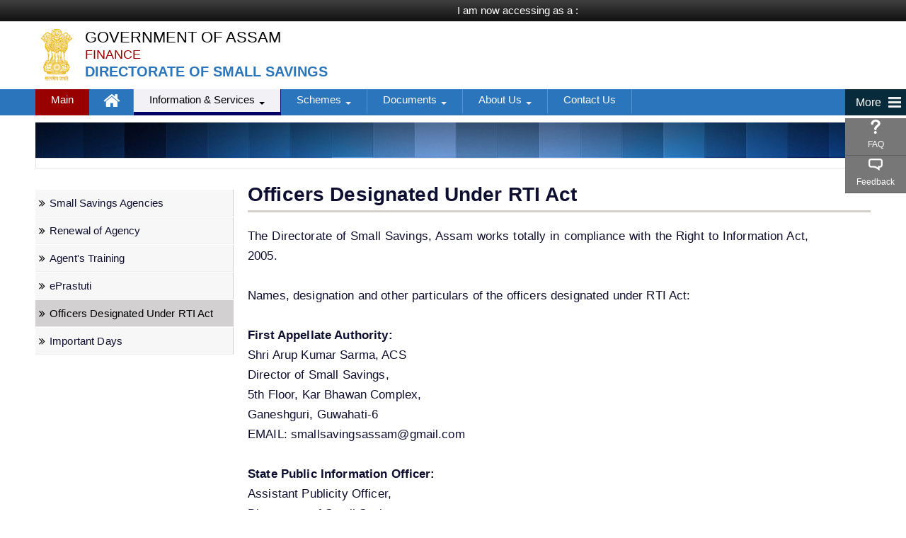

--- FILE ---
content_type: text/html; charset=utf-8
request_url: https://smallsavings.assam.gov.in/information-services/officers-designated-under-rti-act-0
body_size: 47252
content:
<!DOCTYPE html>

<html lang="en">
	<head>
		<meta http-equiv='Content-Type' content='Type=text/html; charset=utf-8'>
		<meta http-equiv="X-UA-Compatible" content="IE=edge">
		<meta name="viewport" content="width=device-width, initial-scale=1, maximum-scale=1">
		<meta name="format-detection" content="telephone=no" />
		<meta name="description" content="">
		<meta name="keyword" content="">
		<link rel="canonical" href="http://smallsavings.assam.gov.in" />
		<meta name="author" content="">
		<!-- HTML5 shiv and Respond.js IE8 support of HTML5 elements and media queries -->
		<!--[if lt IE 9]>
		<script src="https://smallsavings.assam.gov.in/sites/all/themes/swf/js/html5shiv.js"></script>
		<script src="https://smallsavings.assam.gov.in/sites/all/themes/swf/js/respond.min.js"></script>
			<![endif]-->
  <meta http-equiv="Content-Type" content="text/html; charset=utf-8" />
<link rel="shortcut icon" href="https://smallsavings.assam.gov.in/sites/default/files/favicon.png" type="image/png" />
<meta http-equiv="cache-control" content="max-age=0" />
<meta http-equiv="cache-control" content="no-cache" />
<meta http-equiv="expires" content="0" />
<meta http-equiv="expires" content="Sun, 01 Jan 2012 06:00:00 GMT" />
<meta http-equiv="pragma" content="no-cache" />
<meta name="generator" content="Drupal 7 (https://www.drupal.org)" />
<link rel="canonical" href="https://smallsavings.assam.gov.in/information-services/officers-designated-under-rti-act-0" />
<link rel="shortlink" href="https://smallsavings.assam.gov.in/taxonomy/term/6162" />
  <title>Officers Designated Under RTI Act | Directorate of Small Savings | Government Of Assam, India</title>
  
  
  <meta http-equiv="cleartype" content="on">
  <style type="text/css" media="all">
@import url("https://smallsavings.assam.gov.in/modules/system/system.base.css?su8p66");
@import url("https://smallsavings.assam.gov.in/modules/system/system.menus.css?su8p66");
@import url("https://smallsavings.assam.gov.in/modules/system/system.messages.css?su8p66");
@import url("https://smallsavings.assam.gov.in/modules/system/system.theme.css?su8p66");
</style>
<style type="text/css" media="all">
@import url("https://smallsavings.assam.gov.in/sites/all/modules/contributed/calendar/css/calendar_multiday.css?su8p66");
@import url("https://smallsavings.assam.gov.in/modules/comment/comment.css?su8p66");
@import url("https://smallsavings.assam.gov.in/sites/all/modules/contributed/date/date_api/date.css?su8p66");
@import url("https://smallsavings.assam.gov.in/sites/all/modules/contributed/date/date_popup/themes/datepicker.1.7.css?su8p66");
@import url("https://smallsavings.assam.gov.in/sites/all/modules/contributed/domain/domain_nav/domain_nav.css?su8p66");
@import url("https://smallsavings.assam.gov.in/modules/field/theme/field.css?su8p66");
@import url("https://smallsavings.assam.gov.in/modules/node/node.css?su8p66");
@import url("https://smallsavings.assam.gov.in/modules/search/search.css?su8p66");
@import url("https://smallsavings.assam.gov.in/modules/user/user.css?su8p66");
@import url("https://smallsavings.assam.gov.in/sites/all/modules/contributed/views/css/views.css?su8p66");
@import url("https://smallsavings.assam.gov.in/sites/all/modules/contributed/back_to_top/css/back_to_top.css?su8p66");
@import url("https://smallsavings.assam.gov.in/sites/all/modules/contributed/ckeditor/css/ckeditor.css?su8p66");
</style>
<style type="text/css" media="all">
@import url("https://smallsavings.assam.gov.in/sites/all/modules/swf/acces_as_select/css/acces_as.css?su8p66");
@import url("https://smallsavings.assam.gov.in/sites/all/modules/contributed/ctools/css/ctools.css?su8p66");
@import url("https://smallsavings.assam.gov.in/sites/all/modules/swf/domain_hirarchy/domain_hirarchy.css?su8p66");
@import url("https://smallsavings.assam.gov.in/sites/all/modules/contributed/panels/css/panels.css?su8p66");
@import url("https://smallsavings.assam.gov.in/sites/all/modules/swf/swf_link_perm/swf_link_perm.css?su8p66");
@import url("https://smallsavings.assam.gov.in/sites/all/modules/contributed/panels/plugins/layouts/onecol/onecol.css?su8p66");
</style>
<link type="text/css" rel="stylesheet" href="https://cdnjs.cloudflare.com/ajax/libs/font-awesome/4.4.0/css/font-awesome.min.css" media="all" />
<style type="text/css" media="all">
@import url("https://smallsavings.assam.gov.in/sites/all/modules/contributed/tb_megamenu/css/bootstrap.css?su8p66");
@import url("https://smallsavings.assam.gov.in/sites/all/modules/contributed/tb_megamenu/css/base.css?su8p66");
@import url("https://smallsavings.assam.gov.in/sites/all/modules/contributed/tb_megamenu/css/default.css?su8p66");
@import url("https://smallsavings.assam.gov.in/sites/all/modules/contributed/tb_megamenu/css/compatibility.css?su8p66");
@import url("https://smallsavings.assam.gov.in/sites/all/modules/contributed/jcarousel/skins/default/jcarousel-default.css?su8p66");
</style>
<style type="text/css" media="all">
@import url("https://smallsavings.assam.gov.in/sites/all/themes/swf/css/style.css?su8p66");
@import url("https://smallsavings.assam.gov.in/sites/all/themes/swf/css/bootstrap.css?su8p66");
@import url("https://smallsavings.assam.gov.in/sites/all/themes/swf/css/responsive.css?su8p66");
@import url("https://smallsavings.assam.gov.in/sites/all/themes/swf/css/custom.css?su8p66");
</style>
  <script type="text/javascript" src="https://smallsavings.assam.gov.in/sites/all/modules/contributed/jquery_update/replace/jquery/1.10/jquery.js?v=1.10.2"></script>
<script type="text/javascript" src="https://smallsavings.assam.gov.in/misc/jquery-extend-3.4.0.js?v=1.10.2"></script>
<script type="text/javascript" src="https://smallsavings.assam.gov.in/misc/jquery-html-prefilter-3.5.0-backport.js?v=1.10.2"></script>
<script type="text/javascript" src="https://smallsavings.assam.gov.in/misc/jquery.once.js?v=1.2"></script>
<script type="text/javascript" src="https://smallsavings.assam.gov.in/misc/drupal.js?su8p66"></script>
<script type="text/javascript" src="https://smallsavings.assam.gov.in/sites/all/modules/contributed/jquery_update/replace/ui/ui/jquery.ui.effect.js?v=1.10.2"></script>
<script type="text/javascript" src="https://smallsavings.assam.gov.in/sites/all/modules/contributed/back_to_top/js/back_to_top.js?su8p66"></script>
<script type="text/javascript">
<!--//--><![CDATA[//><!--

			jQuery(document).ready(function(){
				jQuery(".option-wrapper input[value=\"c\"]").attr("title","You cannot chnage. Citizen field is default for all domain").css("opacity",".5");
				jQuery(".option-wrapper input[value=\"c\"]").click(function(){
					return false;
				});
			});
	
//--><!]]>
</script>
<script type="text/javascript" src="https://smallsavings.assam.gov.in/sites/all/modules/contributed/tb_megamenu/js/tb-megamenu-frontend.js?su8p66"></script>
<script type="text/javascript" src="https://smallsavings.assam.gov.in/sites/all/modules/contributed/tb_megamenu/js/tb-megamenu-touch.js?su8p66"></script>
<script type="text/javascript" src="https://smallsavings.assam.gov.in/sites/all/modules/contributed/jcarousel/js/jquery.jcarousel.min.js?su8p66"></script>
<script type="text/javascript" src="https://smallsavings.assam.gov.in/sites/all/modules/contributed/jcarousel/js/jcarousel.js?su8p66"></script>
<script type="text/javascript" src="https://smallsavings.assam.gov.in/sites/all/themes/swf/js/custom.js?su8p66"></script>
<script type="text/javascript" src="https://smallsavings.assam.gov.in/sites/all/themes/swf/js/html5shiv.js?su8p66"></script>
<script type="text/javascript" src="https://smallsavings.assam.gov.in/sites/all/themes/swf/js/respond.min.js?su8p66"></script>
<script type="text/javascript">
<!--//--><![CDATA[//><!--
jQuery.extend(Drupal.settings, {"basePath":"\/","pathPrefix":"","ajaxPageState":{"theme":"swf","theme_token":"05H1uzAh3B5xtOQx3H27c-RPwcg9pP-G0foFYNS-Z_E","js":{"sites\/all\/modules\/contributed\/jquery_update\/replace\/jquery\/1.10\/jquery.js":1,"misc\/jquery-extend-3.4.0.js":1,"misc\/jquery-html-prefilter-3.5.0-backport.js":1,"misc\/jquery.once.js":1,"misc\/drupal.js":1,"sites\/all\/modules\/contributed\/jquery_update\/replace\/ui\/ui\/jquery.ui.effect.js":1,"sites\/all\/modules\/contributed\/back_to_top\/js\/back_to_top.js":1,"0":1,"sites\/all\/modules\/contributed\/tb_megamenu\/js\/tb-megamenu-frontend.js":1,"sites\/all\/modules\/contributed\/tb_megamenu\/js\/tb-megamenu-touch.js":1,"sites\/all\/modules\/contributed\/jcarousel\/js\/jquery.jcarousel.min.js":1,"sites\/all\/modules\/contributed\/jcarousel\/js\/jcarousel.js":1,"sites\/all\/themes\/swf\/js\/custom.js":1,"sites\/all\/themes\/swf\/js\/html5shiv.js":1,"sites\/all\/themes\/swf\/js\/respond.min.js":1},"css":{"modules\/system\/system.base.css":1,"modules\/system\/system.menus.css":1,"modules\/system\/system.messages.css":1,"modules\/system\/system.theme.css":1,"sites\/all\/modules\/contributed\/calendar\/css\/calendar_multiday.css":1,"modules\/comment\/comment.css":1,"sites\/all\/modules\/contributed\/date\/date_api\/date.css":1,"sites\/all\/modules\/contributed\/date\/date_popup\/themes\/datepicker.1.7.css":1,"sites\/all\/modules\/contributed\/domain\/domain_nav\/domain_nav.css":1,"modules\/field\/theme\/field.css":1,"modules\/node\/node.css":1,"modules\/search\/search.css":1,"modules\/user\/user.css":1,"sites\/all\/modules\/contributed\/views\/css\/views.css":1,"sites\/all\/modules\/contributed\/back_to_top\/css\/back_to_top.css":1,"sites\/all\/modules\/contributed\/ckeditor\/css\/ckeditor.css":1,"sites\/all\/modules\/swf\/acces_as_select\/css\/acces_as.css":1,"sites\/all\/modules\/contributed\/ctools\/css\/ctools.css":1,"sites\/all\/modules\/swf\/domain_hirarchy\/domain_hirarchy.css":1,"sites\/all\/modules\/contributed\/panels\/css\/panels.css":1,"sites\/all\/modules\/swf\/swf_link_perm\/swf_link_perm.css":1,"sites\/all\/modules\/contributed\/panels\/plugins\/layouts\/onecol\/onecol.css":1,"https:\/\/cdnjs.cloudflare.com\/ajax\/libs\/font-awesome\/4.4.0\/css\/font-awesome.min.css":1,"sites\/all\/modules\/contributed\/tb_megamenu\/css\/bootstrap.css":1,"sites\/all\/modules\/contributed\/tb_megamenu\/css\/base.css":1,"sites\/all\/modules\/contributed\/tb_megamenu\/css\/default.css":1,"sites\/all\/modules\/contributed\/tb_megamenu\/css\/compatibility.css":1,"sites\/all\/modules\/contributed\/jcarousel\/skins\/default\/jcarousel-default.css":1,"sites\/all\/themes\/swf\/css\/style.css":1,"sites\/all\/themes\/swf\/css\/bootstrap.css":1,"sites\/all\/themes\/swf\/css\/responsive.css":1,"sites\/all\/themes\/swf\/css\/custom.css":1}},"encrypt_submissions":{"baseUrl":"https:\/\/smallsavings.assam.gov.in"},"jcarousel":{"ajaxPath":"\/jcarousel\/ajax\/views","carousels":{"jcarousel-dom-1":{"view_options":{"view_args":"","view_path":"taxonomy\/term\/6162","view_base_path":null,"view_display_id":"block","view_name":"footer_logo_slider","jcarousel_dom_id":1},"wrap":"both","skin":"default","visible":6,"scroll":1,"autoPause":1,"start":1,"selector":".jcarousel-dom-1"}}},"better_exposed_filters":{"views":{"information_and_services":{"displays":{"block_3":{"filters":[]}}},"header_top_banner":{"displays":{"block_1":{"filters":[]}}},"footer_logo_slider":{"displays":{"block":{"filters":[]}}},"latest_":{"displays":{"block_4":{"filters":[]}}},"event":{"displays":{"block_4":{"filters":[]}}},"footer_banner":{"displays":{"block":{"filters":[]}}}}},"back_to_top":{"back_to_top_button_trigger":"100","back_to_top_button_text":"Back to top","#attached":{"library":[["system","ui"]]}}});
//--><!]]>
</script>
    <script type="text/javascript">
        var fontSize = "100";
  </script>
</head>
<body class="html not-front not-logged-in one-sidebar sidebar-first page-taxonomy page-taxonomy-term page-taxonomy-term- page-taxonomy-term-6162 domain-dss-finance-uneecopscloud-com i18n-en domain-id-74" >
<!---------citizen login---------->
  
<!-----condition for user- header nd footer will not showing by admin------->
<section class="wrapper top-wrapper">
	<div class="container top-container">
    	<div class="top-container-left">
			        </div>
        <div class="top-container-right">
								    			                  <div class="region region-header-top-right">
    <div id="block-block-30" class="block block-block">

    
  <div class="content">
    I am now accessing as a :  </div>
</div>
  </div>
			          </div>
     </div>
</section><!--top-wrapper End-->

<section class="wrapper header-wrapper">
	<div class="container header-container">
    	<h1 class="logo">
      			<a class="main_gov grey-text" target="_blank" href="http://assam.gov.in">Government Of Assam</a>
			<a class="main_dept brown-text" href="http://finance.assam.gov.in/">Finance</a>		
		
			<a class="sub_dept" href="http://smallsavings.assam.gov.in/">Directorate of Small Savings</a>		
		</h1>
        <div class="header-right clearfix">
            <div class="right-content">
                <div class="float-element search-el">
                    <div class="search-area clearfix">
						                      </div>
                </div>
            </div>
        </div>
    </div>
</section><!--header-wrapper end-->
<div id="skipCont"></div>
<nav class="wrapper nav-wrapper">
	<div class="container nav-container">
					  <div class="region region-main-menu">
    <div id="block-tb-megamenu-top-menu-74" class="block block-tb-megamenu">

    
  <div class="content">
    <div  class="tb-megamenu tb-megamenu-top-menu-74" role="navigation" aria-label="Main navigation">
      <button data-target=".nav-collapse" data-toggle="collapse" class="btn btn-navbar tb-megamenu-button" type="button">
      <i class="fa fa-reorder"></i>
    </button>
    <div class="nav-collapse  always-show">
    <ul  class="tb-megamenu-nav nav level-0 items-14">
    <li  data-id="12608" data-level="1" data-type="menu_item" data-class="" data-xicon="" data-caption="" data-alignsub="" data-group="0" data-hidewcol="0" data-hidesub="0" class="tb-megamenu-item level-1 mega">
            <a href="http://finance.assam.gov.in" >
                    Main                            </a>
          </li>

  <li  data-id="12609" data-level="1" data-type="menu_item" data-class="" data-xicon="fa fa-home" data-caption="" data-alignsub="" data-group="0" data-hidewcol="0" data-hidesub="0" class="tb-megamenu-item level-1 mega">
            <a href="/" >
                        <i class="fa fa-home"></i>
                    Home                            </a>
          </li>

  <li  data-id="12610" data-level="1" data-type="menu_item" data-class="" data-xicon="" data-caption="" data-alignsub="justify" data-group="0" data-hidewcol="0" data-hidesub="0" class="tb-megamenu-item level-1 mega mega-align-justify dropdown active active-trail">
            <a href="/information-services/small-savings-agencies"  class="dropdown-toggle">
                    Information & Services                        <span class="caret"></span>
                            </a>
        <div  data-class="" data-width="1180" style="width: 1180px;" class="tb-megamenu-submenu dropdown-menu mega-dropdown-menu nav-child">
  <div class="mega-dropdown-inner">
    <div  class="tb-megamenu-row row-fluid">
  <div  data-class="" data-width="4" data-hidewcol="0" id="tb-megamenu-column-1" class="tb-megamenu-column span4  mega-col-nav">
  <div class="tb-megamenu-column-inner mega-inner clearfix">
        <ul  class="tb-megamenu-subnav mega-nav level-1 items-3">
    <li  data-id="12727" data-level="2" data-type="menu_item" data-class="" data-xicon="" data-caption="" data-alignsub="" data-group="0" data-hidewcol="0" data-hidesub="0" class="tb-megamenu-item level-2 mega">
            <a href="/information-services/small-savings-agencies" >
                    Small Savings Agencies                            </a>
          </li>

  <li  data-id="12736" data-level="2" data-type="menu_item" data-class="" data-xicon="" data-caption="" data-alignsub="" data-group="0" data-hidewcol="0" data-hidesub="0" class="tb-megamenu-item level-2 mega">
            <a href="/information-services/renewal-of-agency" >
                    Renewal of Agency                            </a>
          </li>

  <li  data-id="12729" data-level="2" data-type="menu_item" data-class="" data-xicon="" data-caption="" data-alignsub="" data-group="0" data-hidewcol="0" data-hidesub="0" class="tb-megamenu-item level-2 mega">
            <a href="/information-services/agents-training" >
                    Agent's Training                            </a>
          </li>
</ul>
  </div>
</div>

<div  data-class="" data-width="4" data-hidewcol="" id="tb-megamenu-column-2" class="tb-megamenu-column span4  mega-col-nav">
  <div class="tb-megamenu-column-inner mega-inner clearfix">
        <ul  class="tb-megamenu-subnav mega-nav level-1 items-3">
    <li  data-id="17704" data-level="2" data-type="menu_item" data-class="" data-xicon="" data-caption="" data-alignsub="" data-group="0" data-hidewcol="0" data-hidesub="0" class="tb-megamenu-item level-2 mega">
            <a href="/information-services/eprastuti" >
                    ePrastuti                            </a>
          </li>

  <li  data-id="12734" data-level="2" data-type="menu_item" data-class="" data-xicon="" data-caption="" data-alignsub="" data-group="0" data-hidewcol="0" data-hidesub="0" class="tb-megamenu-item level-2 mega active active-trail">
            <a href="/information-services/officers-designated-under-rti-act-0" >
                    Officers Designated Under RTI Act                            </a>
          </li>

  <li  data-id="12735" data-level="2" data-type="menu_item" data-class="" data-xicon="" data-caption="" data-alignsub="" data-group="0" data-hidewcol="0" data-hidesub="0" class="tb-megamenu-item level-2 mega">
            <a href="/information-services/important-days" >
                    Important Days                            </a>
          </li>
</ul>
  </div>
</div>

<div  data-showblocktitle="1" data-class="" data-width="4" data-hidewcol="" id="tb-megamenu-column-3" class="tb-megamenu-column span4  mega-col-nav">
  <div class="tb-megamenu-column-inner mega-inner clearfix">
        <div  data-type="block" data-block="block--35" class="tb-megamenu-block tb-block tb-megamenu-block">
  <div class="block-inner">
    <div id="block-block-35" class="block block-block">

    <h3 ><none></h3>
  
  <div class="content">
     
<div class="col-md-4111">
<div class="megamenu_news">
          <img src="https://smallsavings.assam.gov.in/sites/all/themes/swf/images/info-service.jpg" alt="image">
          
          <p>We have tried to link all Information & Services together to help you locate them faster.</p>
        </div>
 </div>  </div>
</div>
  </div>
</div>
  </div>
</div>
</div>
  </div>
</div>
  </li>

  <li  data-id="12743" data-level="1" data-type="menu_item" data-class="" data-xicon="" data-caption="" data-alignsub="justify" data-group="0" data-hidewcol="0" data-hidesub="0" class="tb-megamenu-item level-1 mega mega-align-justify dropdown">
            <a href="/schmes/post-office-savings-account"  class="dropdown-toggle">
                    Schemes                        <span class="caret"></span>
                            </a>
        <div  data-class="" data-width="1180" style="width: 1180px;" class="tb-megamenu-submenu dropdown-menu mega-dropdown-menu nav-child">
  <div class="mega-dropdown-inner">
    <div  class="tb-megamenu-row row-fluid">
  <div  data-class="" data-width="4" data-hidewcol="0" id="tb-megamenu-column-4" class="tb-megamenu-column span4  mega-col-nav">
  <div class="tb-megamenu-column-inner mega-inner clearfix">
        <ul  class="tb-megamenu-subnav mega-nav level-1 items-5">
    <li  data-id="12751" data-level="2" data-type="menu_item" data-class="" data-xicon="" data-caption="" data-alignsub="" data-group="0" data-hidewcol="0" data-hidesub="0" class="tb-megamenu-item level-2 mega">
            <a href="/schmes/post-office-savings-account" >
                    Post Office Savings Account                            </a>
          </li>

  <li  data-id="12752" data-level="2" data-type="menu_item" data-class="" data-xicon="" data-caption="" data-alignsub="" data-group="0" data-hidewcol="0" data-hidesub="0" class="tb-megamenu-item level-2 mega">
            <a href="/schmes/recurring-deposit-account" >
                    Recurring Deposit Account                            </a>
          </li>

  <li  data-id="12753" data-level="2" data-type="menu_item" data-class="" data-xicon="" data-caption="" data-alignsub="" data-group="0" data-hidewcol="0" data-hidesub="0" class="tb-megamenu-item level-2 mega">
            <a href="/schmes/time-deposit-account" >
                    Time Deposit Account                            </a>
          </li>

  <li  data-id="12754" data-level="2" data-type="menu_item" data-class="" data-xicon="" data-caption="" data-alignsub="" data-group="0" data-hidewcol="0" data-hidesub="0" class="tb-megamenu-item level-2 mega">
            <a href="/schmes/monthly-income-scheme-account" >
                    Monthly Income Scheme Account                            </a>
          </li>

  <li  data-id="12755" data-level="2" data-type="menu_item" data-class="" data-xicon="" data-caption="" data-alignsub="" data-group="0" data-hidewcol="0" data-hidesub="0" class="tb-megamenu-item level-2 mega">
            <a href="/schmes/public-provident-fund-account" >
                    Public Provident Fund Account                            </a>
          </li>
</ul>
  </div>
</div>

<div  data-class="" data-width="4" data-hidewcol="" id="tb-megamenu-column-5" class="tb-megamenu-column span4  mega-col-nav">
  <div class="tb-megamenu-column-inner mega-inner clearfix">
        <ul  class="tb-megamenu-subnav mega-nav level-1 items-4">
    <li  data-id="12756" data-level="2" data-type="menu_item" data-class="" data-xicon="" data-caption="" data-alignsub="" data-group="0" data-hidewcol="0" data-hidesub="0" class="tb-megamenu-item level-2 mega">
            <a href="/schmes/national-savings-certificates-viii-issue" >
                    National Savings Certificates (VIII Issue)                            </a>
          </li>

  <li  data-id="12758" data-level="2" data-type="menu_item" data-class="" data-xicon="" data-caption="" data-alignsub="" data-group="0" data-hidewcol="0" data-hidesub="0" class="tb-megamenu-item level-2 mega">
            <a href="/schmes/kisan-vikas-patra" >
                    Kisan Vikas Patra                            </a>
          </li>

  <li  data-id="12757" data-level="2" data-type="menu_item" data-class="" data-xicon="" data-caption="" data-alignsub="" data-group="0" data-hidewcol="0" data-hidesub="0" class="tb-megamenu-item level-2 mega">
            <a href="/schmes/senior-citizen-savings-scheme" >
                    Senior Citizen Savings Scheme                            </a>
          </li>

  <li  data-id="12759" data-level="2" data-type="menu_item" data-class="" data-xicon="" data-caption="" data-alignsub="" data-group="0" data-hidewcol="0" data-hidesub="0" class="tb-megamenu-item level-2 mega">
            <a href="/schmes/sukanya-samriddhi-account" >
                    Sukanya Samriddhi Account                            </a>
          </li>
</ul>
  </div>
</div>

<div  data-showblocktitle="1" data-class="" data-width="4" data-hidewcol="" id="tb-megamenu-column-6" class="tb-megamenu-column span4  mega-col-nav">
  <div class="tb-megamenu-column-inner mega-inner clearfix">
        <div  data-type="block" data-block="block--36" class="tb-megamenu-block tb-block tb-megamenu-block">
  <div class="block-inner">
    <div id="block-block-36" class="block block-block">

    <h3 ><none></h3>
  
  <div class="content">
    <div class="organisation-menu-block">
                  <div class="megamenu_news">
                    <img alt="image" src="https://smallsavings.assam.gov.in/sites/all/themes/swf/images/schems.jpg">
                    <p>Find information about the various schemes being implemented along with the benefits, grants and assistance.</p>
                  </div>
               </div>  </div>
</div>
  </div>
</div>
  </div>
</div>
</div>
  </div>
</div>
  </li>

  <li  data-id="13458" data-level="1" data-type="menu_item" data-class="" data-xicon="" data-caption="" data-alignsub="justify" data-group="0" data-hidewcol="0" data-hidesub="0" class="tb-megamenu-item level-1 mega mega-align-justify dropdown">
            <a href="/documents/acts-0"  class="dropdown-toggle">
                    Documents                        <span class="caret"></span>
                            </a>
        <div  data-class="" data-width="1180" style="width: 1180px;" class="tb-megamenu-submenu dropdown-menu mega-dropdown-menu nav-child">
  <div class="mega-dropdown-inner">
    <div  class="tb-megamenu-row row-fluid">
  <div  data-class="" data-width="4" data-hidewcol="0" id="tb-megamenu-column-7" class="tb-megamenu-column span4  mega-col-nav">
  <div class="tb-megamenu-column-inner mega-inner clearfix">
        <ul  class="tb-megamenu-subnav mega-nav level-1 items-3">
    <li  data-id="12767" data-level="2" data-type="menu_item" data-class="" data-xicon="" data-caption="" data-alignsub="" data-group="0" data-hidewcol="0" data-hidesub="0" class="tb-megamenu-item level-2 mega">
            <a href="/documents/acts-0" >
                    Acts                            </a>
          </li>

  <li  data-id="21487" data-level="2" data-type="menu_item" data-class="" data-xicon="" data-caption="" data-alignsub="" data-group="0" data-hidewcol="0" data-hidesub="0" class="tb-megamenu-item level-2 mega">
            <a href="/documents/tender-0" >
                    Tender                            </a>
          </li>

  <li  data-id="19220" data-level="2" data-type="menu_item" data-class="" data-xicon="" data-caption="" data-alignsub="" data-group="0" data-hidewcol="0" data-hidesub="0" class="tb-megamenu-item level-2 mega">
            <a href="/documents/disclaimer" >
                    Disclaimer                            </a>
          </li>
</ul>
  </div>
</div>

<div  data-class="" data-width="4" data-hidewcol="" id="tb-megamenu-column-8" class="tb-megamenu-column span4  mega-col-nav">
  <div class="tb-megamenu-column-inner mega-inner clearfix">
        <ul  class="tb-megamenu-subnav mega-nav level-1 items-2">
    <li  data-id="20327" data-level="2" data-type="menu_item" data-class="" data-xicon="" data-caption="" data-alignsub="" data-group="0" data-hidewcol="0" data-hidesub="0" class="tb-megamenu-item level-2 mega">
            <a href="/documents/auction-notice" >
                    Auction Notice                            </a>
          </li>

  <li  data-id="20328" data-level="2" data-type="menu_item" data-class="" data-xicon="" data-caption="" data-alignsub="" data-group="0" data-hidewcol="0" data-hidesub="0" class="tb-megamenu-item level-2 mega">
            <a href="/documents/notification-1" >
                    Notification                            </a>
          </li>
</ul>
  </div>
</div>

<div  data-showblocktitle="1" data-class="" data-width="4" data-hidewcol="" id="tb-megamenu-column-9" class="tb-megamenu-column span4  mega-col-nav">
  <div class="tb-megamenu-column-inner mega-inner clearfix">
        <div  data-type="block" data-block="block--17" class="tb-megamenu-block tb-block tb-megamenu-block">
  <div class="block-inner">
    <div id="block-block-17" class="block block-block">

    <h3 ><none></h3>
  
  <div class="content">
     
<div class="col-md-4111">
                  <div class="megamenu_news">
                    <img alt="image" src="https://smallsavings.assam.gov.in/sites/all/themes/swf/images/documents.jpg">
                   <p>A document repository where all types of the documents of the organization can be searched and located in the shortest possible time.</p>
                  </div>
               </div>
  </div>
</div>
  </div>
</div>
  </div>
</div>
</div>
  </div>
</div>
  </li>

  <li  data-id="12649" data-level="1" data-type="menu_item" data-class="" data-xicon="" data-caption="" data-alignsub="justify" data-group="0" data-hidewcol="0" data-hidesub="0" class="tb-megamenu-item level-1 mega mega-align-justify dropdown">
            <a href="/about-us/who-we-are-4"  class="dropdown-toggle">
                    About Us                        <span class="caret"></span>
                            </a>
        <div  data-class="" data-width="1180" style="width: 1180px;" class="tb-megamenu-submenu dropdown-menu mega-dropdown-menu nav-child">
  <div class="mega-dropdown-inner">
    <div  class="tb-megamenu-row row-fluid">
  <div  data-class="" data-width="4" data-hidewcol="0" id="tb-megamenu-column-11" class="tb-megamenu-column span4  mega-col-nav">
  <div class="tb-megamenu-column-inner mega-inner clearfix">
        <ul  class="tb-megamenu-subnav mega-nav level-1 items-3">
    <li  data-id="12760" data-level="2" data-type="menu_item" data-class="" data-xicon="" data-caption="" data-alignsub="" data-group="0" data-hidewcol="0" data-hidesub="0" class="tb-megamenu-item level-2 mega dropdown-submenu">
            <a href="/about-us/who-we-are-4"  class="dropdown-toggle">
                    Who We Are                        <span class="caret"></span>
                            </a>
        <div  data-class="" data-width="" class="tb-megamenu-submenu dropdown-menu mega-dropdown-menu nav-child">
  <div class="mega-dropdown-inner">
    <div  class="tb-megamenu-row row-fluid">
  <div  data-class="" data-width="12" data-hidewcol="0" id="tb-megamenu-column-10" class="tb-megamenu-column span12  mega-col-nav">
  <div class="tb-megamenu-column-inner mega-inner clearfix">
        <ul  class="tb-megamenu-subnav mega-nav level-2 items-2">
    <li  data-id="20325" data-level="3" data-type="menu_item" data-class="" data-xicon="" data-caption="" data-alignsub="" data-group="0" data-hidewcol="0" data-hidesub="0" class="tb-megamenu-item level-3 mega">
            <a href="/about-us/about-the-directorate" >
                    About the Directorate                            </a>
          </li>

  <li  data-id="20324" data-level="3" data-type="menu_item" data-class="" data-xicon="" data-caption="" data-alignsub="" data-group="0" data-hidewcol="0" data-hidesub="0" class="tb-megamenu-item level-3 mega">
            <a href="/about-us/key-officials" >
                    Key Officials                            </a>
          </li>
</ul>
  </div>
</div>
</div>
  </div>
</div>
  </li>

  <li  data-id="12761" data-level="2" data-type="menu_item" data-class="" data-xicon="" data-caption="" data-alignsub="" data-group="0" data-hidewcol="0" data-hidesub="0" class="tb-megamenu-item level-2 mega">
            <a href="/about-us/what-we-do-4" >
                    What We Do                            </a>
          </li>

  <li  data-id="12762" data-level="2" data-type="menu_item" data-class="" data-xicon="" data-caption="" data-alignsub="" data-group="0" data-hidewcol="0" data-hidesub="0" class="tb-megamenu-item level-2 mega">
            <a href="/about-us/our-history-1" >
                    Our History                            </a>
          </li>
</ul>
  </div>
</div>

<div  data-class="" data-width="4" data-hidewcol="" id="tb-megamenu-column-12" class="tb-megamenu-column span4  mega-col-nav">
  <div class="tb-megamenu-column-inner mega-inner clearfix">
        <ul  class="tb-megamenu-subnav mega-nav level-1 items-2">
    <li  data-id="12763" data-level="2" data-type="menu_item" data-class="" data-xicon="" data-caption="" data-alignsub="" data-group="0" data-hidewcol="0" data-hidesub="0" class="tb-megamenu-item level-2 mega">
            <a href="/about-us/citizen-charter-2" >
                    Citizen Charter                            </a>
          </li>

  <li  data-id="12764" data-level="2" data-type="menu_item" data-class="" data-xicon="" data-caption="" data-alignsub="" data-group="0" data-hidewcol="0" data-hidesub="0" class="tb-megamenu-item level-2 mega">
            <a href="/about-us/our-divisions-field-offices-3" >
                    Our Divisions/ Field Offices                            </a>
          </li>
</ul>
  </div>
</div>

<div  data-showblocktitle="1" data-class="" data-width="4" data-hidewcol="" id="tb-megamenu-column-13" class="tb-megamenu-column span4  mega-col-nav">
  <div class="tb-megamenu-column-inner mega-inner clearfix">
        <div  data-type="block" data-block="block--34" class="tb-megamenu-block tb-block tb-megamenu-block">
  <div class="block-inner">
    <div id="block-block-34" class="block block-block">

    <h3 ><none></h3>
  
  <div class="content">
     
<div class="col-md-4111">
<div class="megamenu_news">
          <img src="https://smallsavings.assam.gov.in/sites/all/themes/swf/images/about-us.jpg" alt="image">
          <p>You can find information on Our Ministers, Key Officials, Our Vision,Mission and Functions and more details about our department here.</p>
        </div>
</div>
  </div>
</div>
  </div>
</div>
  </div>
</div>
</div>
  </div>
</div>
  </li>

  <li  data-id="12656" data-level="1" data-type="menu_item" data-class="" data-xicon="" data-caption="" data-alignsub="" data-group="0" data-hidewcol="0" data-hidesub="0" class="tb-megamenu-item level-1 mega">
            <a href="/contact-us" >
                    Contact Us                            </a>
          </li>
</ul>
      </div>
  </div>
  </div>
</div>
  </div>
		  
    </div>
				  <div class="region region-navigation-toggle">
    <div id="block-block-58" class="block block-block">

    
  <div class="content">
    <div id="side_nav_cont" class="side-nav">
    <a href="#" id="side_nav_toggle2"></a>
          <ul>
            <li><img src="https://smallsavings.assam.gov.in/sites/all/themes/swf/images/faq-icon.png" alt="faq" title="faq"><a href="/faq">FAQ</a></li>
            <li><img src="https://smallsavings.assam.gov.in/sites/all/themes/swf/images/feed-icon.png" alt="feedback" title="feedback"><a href="/feedback">Feedback</a></li>
          </ul>
 </div>
  </div>
</div>
  </div>
			
			
        <a href="javascript:void(0);" id="side_nav_toggle" class="more start">More</a>
	</nav><!--Nav Wrapper End-->
	
					<section class="wrapper banner-wrapper">
				<div class="container">
				   <div class="inner_banner">
					<img src="https://smallsavings.assam.gov.in/sites/all/themes/swf/images/indian-flag.jpg">
				   </div> <!--Inner Banner End-->
				</div>
			</section>
			<!--Inner Banner End-->
				
		

    


<section id="fontSize" class="wrapper body-wrapper">
  <div class="container">
    <div class="inner-body-container">
      <div class="row">
	  <div class="col-xs-12 col-sm-12 col-md-12"> 
  
         
         <div class="breadcrumb">
				    </div>
         
      </div>
	   
                    <div class="col-xs-12 col-sm-4 col-md-3">
                            <div class="region region-sidebar-first">
    <div id="block-menu-block-47" class="block block-menu-block inner-left-menu">

    
  <div class="content">
    <div class="menu-block-wrapper menu-block-47 menu-name-top-menu-74 parent-mlid-0 menu-level-2">
  <ul class="menu"><li class="first leaf menu-mlid-12727"><a href="/information-services/small-savings-agencies">Small Savings Agencies</a></li>
<li class="leaf menu-mlid-12736"><a href="/information-services/renewal-of-agency">Renewal of Agency</a></li>
<li class="leaf menu-mlid-12729"><a href="/information-services/agents-training">Agent&#039;s Training</a></li>
<li class="leaf menu-mlid-17704"><a href="/information-services/eprastuti">ePrastuti</a></li>
<li class="leaf active-trail active menu-mlid-12734"><a href="/information-services/officers-designated-under-rti-act-0" class="active-trail active">Officers Designated Under RTI Act</a></li>
<li class="last leaf menu-mlid-12735"><a href="/information-services/important-days">Important Days</a></li>
</ul></div>
  </div>
</div>
  </div>
            </div>
         			
		
		
				<!---condition for full width if left sidebar is not exit--->
      <div class="col-xs-12 col-sm-8 col-md-9">
		 
  <!--<div class="col-xs-12 col-sm-8 col-md-9">-->
							<h1 class="inner-page-title">
				  					Officers Designated Under RTI Act				  				 </h1>
						<div class="content-portion">
						            
                           <!-- <p>-->
				<!-- start main content -->
				    <div class="region region-content">
    <div id="block-system-main" class="block block-system">

    
  <div class="content">
    <div class="panel-display panel-1col clearfix" >
  <div class="panel-panel panel-col">
    <div><div class="panel-pane pane-views pane-information-and-services"  >
  
      
  
  <div class="pane-content">
    <div class="view view-information-and-services view-id-information_and_services view-display-id-block_3 view-dom-id-e540a06d617f0e17b51264b9a6e5da7e">
        
  
  
      <div class="view-content">
      <div class="item-list portlet-list-wraper">    <ul>          <li class="views-row views-row-1">  
  <div class="views-field views-field-php">        <span class="field-content"><div class="text-wrap"><p>The Directorate of Small Savings, Assam works totally in compliance with the Right to Information Act, 2005.<br />
<br />
Names, designation and other particulars of the officers designated under RTI Act:<br />
<br />
<strong>First Appellate Authority:</strong><br />
Shri Arup Kumar Sarma, ACS<br />
Director of Small Savings,<br />
5th Floor, Kar Bhawan Complex,<br />
Ganeshguri, Guwahati-6<br />
EMAIL: smallsavingsassam@gmail.com<br />
<br />
<strong>State Public Information Officer:</strong><br />
Assistant Publicity Officer,<br />
Directorate of Small Savings,<br />
5th Floor, Kar Bhawan Complex,<br />
Ganeshguri, Guwahati-6<br />
EMAIL: smallsavingsassam@gmail.com</p>
</div></tbody></table></span>  </div></li>
      </ul></div>    </div>
  
  
  
  
  
  
</div>  </div>

  
  </div>
</div>
  </div>
</div>
  </div>
</div>
  </div>
				  <!-- end main content -->
			  <!--</p>-->
			              </div>
           
       </div>
	         
    </div>
  </div>   
</section><!--Main content End-->

  <!-----condition for user- header nd footer will not showing by admin------->
    <footer>
  <div class="footer-accessing-as">

  </div>
  <div class="footer-wrapper">
    <div class="container">  
       <div class=" row footer-top-wrapper">

       
           <div class="col-xs-12 col-sm-6 col-md-6">
                         </div><!--Footer Column one End--> 
			
            <div class="col-xs-12 col-sm-3 col-md-3">
                                    <div class="region region-footer-menu-three">
    <div id="block-menu-menu-policies" class="block block-menu">

    <h3 >Policies</h3>
  
  <div class="content">
    <ul class="menu"><li class="first leaf"><a href="/policy/copyright-policy">Copyright Policy</a></li>
<li class="leaf"><a href="/policy/hyperlinking-policy">Hyperlinking Policy</a></li>
<li class="leaf"><a href="/policy/privacy-policy">Privacy Policy</a></li>
<li class="leaf"><a href="/policy/accessibility-statement">Accessibility statement</a></li>
<li class="leaf"><a href="/policy/terms-of-use">Terms of Use</a></li>
<li class="leaf"><a href="/policy/screen-reader">Screen Reader</a></li>
<li class="last leaf"><a href="/policy/content-management">Content Management</a></li>
</ul>  </div>
</div>
  </div>
                            </div><!--Footer Three Two End-->
			
            <div class="col-xs-12 col-sm-3 col-md-3">
             <div class="footer-col-three">
			                     <div class="region region-footer-menu-one">
    <div id="block-menu-menu-about-the-government" class="block block-menu">

    <h3 >About the Government</h3>
  
  <div class="content">
    <ul class="menu"><li class="first leaf"><a href="http://www.assam.gov.in/" title="External link that open in new window" target="_blank">Assam State Portal</a></li>
<li class="last leaf"><a href="http://www.cm.assam.gov.in/" target="_blank">CM Portal</a></li>
</ul>  </div>
</div>
  </div>
                             </div>
            </div><!--Footer Column Three End-->  
			
       </div><!--Footer Upper End-->
    
      
    </div> 
  </div>    
<div class="logo-slider-wrapper">
  <div class="container">
    			  <div class="region region-footer-logo-slider">
    <div id="block-views-footer-logo-slider-block" class="block block-views">

    
  <div class="content">
    <div class="view view-footer-logo-slider view-id-footer_logo_slider view-display-id-block view-dom-id-5de516954c57ddfe622ae94fb17cca66">
        
  
  
      <div class="view-content">
      <ul class="jcarousel jcarousel-view--footer-logo-slider--block jcarousel-dom-1 jcarousel-skin-default">
      <li class="jcarousel-item-1 odd" style="display: none;">  
          <a href="https://asombarta.com/" title="External link that open in new window" target="_blank"><img typeof="foaf:Image" src="https://smallsavings.assam.gov.in/sites/default/files/styles/170_90/public/swf_utility_folder/swf_common_folder/footer_logo_slider/asambarta.png?itok=FcdVHCoe" width="170" height="90" alt="Asom barta" title="Asom barta" /></a>  </li>
      <li class="jcarousel-item-2 even" style="display: none;">  
          <a href="https://assam.mygov.in/" title="External link that open in new window" target="_blank"><img typeof="foaf:Image" src="https://smallsavings.assam.gov.in/sites/default/files/styles/170_90/public/swf_utility_folder/swf_common_folder/footer_logo_slider/my-gov.jpg?itok=4jv_1zCO" width="170" height="90" alt="My gov" /></a>  </li>
      <li class="jcarousel-item-3 odd" style="display: none;">  
          <a href="http://www.makeinindia.com" title="External link that open in new window" target="_blank"><img typeof="foaf:Image" src="https://smallsavings.assam.gov.in/sites/default/files/styles/170_90/public/swf_utility_folder/swf_common_folder/footer_logo_slider/make-in-india.jpg?itok=Ouvxi0v0" width="170" height="90" alt="Make in india" /></a>  </li>
      <li class="jcarousel-item-4 even" style="display: none;">  
          <a href="https://eci.gov.in/" title="External link that open in new window" target="_blank"><img typeof="foaf:Image" src="https://smallsavings.assam.gov.in/sites/default/files/styles/170_90/public/swf_utility_folder/swf_common_folder/footer_logo_slider/Election_Commission_of_India.png?itok=0HoHzP0v" width="170" height="90" alt="Election Commission of India" title="Election Commission of India" /></a>  </li>
      <li class="jcarousel-item-5 odd" style="display: none;">  
          <a href="https://www.pmnrf.gov.in" title="External link that open in new window" target="_blank"><img typeof="foaf:Image" src="https://smallsavings.assam.gov.in/sites/default/files/styles/170_90/public/swf_utility_folder/swf_common_folder/footer_logo_slider/pmnrf.jpg?itok=Rw2taRqz" width="170" height="90" alt="PMNRF" /></a>  </li>
      <li class="jcarousel-item-6 even" style="display: none;">  
          <a href="https://india.gov.in" title="External link that open in new window" target="_blank"><img typeof="foaf:Image" src="https://smallsavings.assam.gov.in/sites/default/files/styles/170_90/public/swf_utility_folder/swf_common_folder/footer_logo_slider/india-portal.jpg?itok=7smL1MRk" width="170" height="90" alt="India portal" /></a>  </li>
      <li class="jcarousel-item-7 odd" style="display: none;">  
          <a href="https://swachhbharat.mygov.in" title="External link that open in new window" target="_blank"><img typeof="foaf:Image" src="https://smallsavings.assam.gov.in/sites/default/files/styles/170_90/public/swf_utility_folder/swf_common_folder/footer_logo_slider/swachhbharat.jpg?itok=1YmZetoB" width="170" height="90" alt="Swachhbharat" /></a>  </li>
      <li class="jcarousel-item-8 even" style="display: none;">  
          <a href="http://www.pmindia.gov.in" title="External link that open in new window" target="_blank"><img typeof="foaf:Image" src="https://smallsavings.assam.gov.in/sites/default/files/styles/170_90/public/swf_utility_folder/swf_common_folder/footer_logo_slider/pm-india.jpg?itok=Jzbozt61" width="170" height="90" alt="PM India" /></a>  </li>
      <li class="jcarousel-item-9 odd" style="display: none;">  
          <a href="http://www.digitalindia.gov.in" title="External link that open in new window" target="_blank"><img typeof="foaf:Image" src="https://smallsavings.assam.gov.in/sites/default/files/styles/170_90/public/swf_utility_folder/swf_common_folder/footer_logo_slider/digital-india.jpg?itok=CHcRdDib" width="170" height="90" alt="Digital india" /></a>  </li>
  </ul>
    </div>
  
  
  
  
  
  
</div>  </div>
</div>
  </div>
 
				
  </div>
</div>
      <div class="footer-bottom-wrapper">
        <div class="container">
                        <div class="region region-footer">
    <div id="block-menu-menu-swf-footer-menu" class="block block-menu footer-extra-menu">

    
  <div class="content">
    <ul class="menu"><li class="first leaf"><a href="/">Home</a></li>
<li class="leaf"><a href="/swf-sitemap">Site Map</a></li>
<li class="leaf"><a href="/contact-us">Contact Us</a></li>
<li class="leaf"><a href="/feedback">Feedback</a></li>
<li class="leaf"><a href="/policy/disclaimer">Disclaimer</a></li>
<li class="leaf"><a href="/policy/website-governance">Website Governance</a></li>
<li class="last leaf"><a href="/policy/website-information-manager">Website Information Manager</a></li>
</ul>  </div>
</div>
<div id="block-views-latest-block-4" class="block block-views swf-last-update">

    
  <div class="content">
    <div class="view view-latest- view-id-latest_ view-display-id-block_4 view-dom-id-b14eb5d6148c1c908f960bf737f403e1">
        
  
  
      <div class="view-content">
        <div class="views-row views-row-1 views-row-odd views-row-first views-row-last">
      
          Last Reviewed & Updated: <span>07 Jun 2024 </span>    </div>
    </div>
  
  
  
  
  
  
</div>  </div>
</div>
<div id="block-visitors-0" class="block block-visitors swf-visitor">

    
  <div class="content">
    <div class="item-list"><ul><li class="first last">Visitors<span>: 6081810</li>
</ul></div>  </div>
</div>
  </div>
                   <div class="copyright-bottom">
        <p> Content Ownership <b>Directorate of Small Savings, Govt. of Assam.</b></p>
        </div>
		
			<ul>
<li style="float:left; padding-left: 20%; text-align: center;"><p class="footer-cont-one">Designed &amp; Developed by<br><strong class="footer-org-one">National Informatics Centre (NIC)</strong></p></li>
<li style="float:left; padding-left: 14%; text-align: center;"><p  class="footer-cont-one">Nodal Department<br><strong class="footer-org-one">Secretariat Administration Department,Govt. of Assam</strong></p></li>
<!--<li style="float:left; padding-left: 10%; text-align: center;"><p class="footer-cont-one">Hosted at<br><strong class="footer-org-one">AMTRON Data Centre</strong></p></li>-->
</ul>
         </div>
		 

       </div><!--Footer Down End-->
   
</footer><!--Footer Wrapper End-->	
 
 <!-----condition for user- header nd footer will not showing by admin------->
  </body>
</html>


--- FILE ---
content_type: text/css
request_url: https://smallsavings.assam.gov.in/sites/all/modules/swf/acces_as_select/css/acces_as.css?su8p66
body_size: 316
content:

.option-wrapper .rows{    float: left;
    border: 1px solid rgba(42, 117, 187, 0.3);
    width: 25%;
    margin-right: 5%;
	   margin-bottom: 20px;
	}
.option-wrapper .rows .form-item .form-item{    float: left;    width: 100px; padding-left: 5px;}
.option-wrapper .swf-site-name{background: rgba(42, 117, 187, 0.35);    text-align: center;    font-weight: bold;}
.option-wrapper #edit-submit{ margin-top: 49px;    background: #2a75bb;    color: #fff;clear: both;    float: left;}

--- FILE ---
content_type: text/css
request_url: https://smallsavings.assam.gov.in/sites/all/themes/swf/css/style.css?su8p66
body_size: 64482
content:
@charset "utf-8";
*, *:before, *:after {
	box-sizing: border-box;
	margin: 0;
	padding: 0;
}
html {
	-webkit-text-size-adjust: 100%;
	-ms-text-size-adjust: 100%;
}
article, aside, details, figcaption, figure, footer, header, hgroup, nav, section {
	display: block;
	box-sizing:border-box;
}
audio, canvas, video {
	display: inline-block;
    *display: inline;
    *zoom: 1;
}
audio:not([controls]) {
 display: none;
}
a {
	margin: 0;
	padding: 0;
	vertical-align: baseline;
	text-decoration: none;
	outline: none;
	/*-- CSS3 Transition --*/
	transition:all 0.2s ease-in-out;
	-moz-transition:all 0.2s ease-in-out;
	-webkit-transition:all 0.2s ease-in-out;
}
a:focus, a:hover, a:active {
	outline: none;
}

/* HTML5 display-role reset for older browsers */
article, aside, figure, footer, header, hgroup, nav, section {
	display: block;
}
object, embed {
	max-width: 100%;
}
ul {
	list-style: none;
}
blockquote, q {
	quotes: none;
}
blockquote:before, blockquote:after, q:before, q:after {
	content: '';
	content: none;
}
img {
	width: auto\9;
	height: auto;
	max-width: 100%;
	vertical-align: middle;
	border: 0;
	-ms-interpolation-mode: bicubic;
}
del {
	text-decoration: line-through;
}
abbr[title], dfn[title] {
	border-bottom: 1px dotted #000;
	cursor: help;
}

/* tables still need cellspacing="0" in the markup */
table {
	border-collapse: collapse;
	border-spacing: 0;
}
th {
	font-weight: 700;
	vertical-align: bottom;
}
td {
	font-weight: normal;
	vertical-align: top;
}
hr {
	display: block;
	height: 1px;
	border: 0;
	border-top: 1px solid #ccc;
	margin: 1em 0;
	padding: 0;
}
small {
	font-size: 85%;
}
strong, th {
	font-weight: bold;
}
td, td img {
	vertical-align: top;
}
sub, sup {
	font-size: 75%;
	line-height: 0;
	position: relative;
}
sup {
	top: -0.2em;
 *top: -0.3em;
	font-weight: normal;
}
sub {
	bottom: -0.25em;
}
/* standardize any monospaced elements */

/* Corrects overflow displayed oddly in IE 9. */
svg:not(:root) {
 overflow: hidden;
}
/* Form Elements */
input, select {
	vertical-align: middle;
}

/* Placeholder configaration*/
input:-moz-placeholder, textarea:-moz-placeholder {
 color: #999999;
}
 input:-ms-input-placeholder, textarea:-ms-input-placeholder {
 color: #999999;
}
 input::-webkit-input-placeholder, textarea::-webkit-input-placeholder {
 color: #999999;
}
/* make buttons play nice in IE */
button, html input[type="button"], input[type="reset"], input[type="submit"] {
	-webkit-appearance: button;
	cursor: pointer;
	overflow: visible;
}

/*Removes inner padding and border in Firefox 4+.*/
button::-moz-focus-inner, input::-moz-focus-inner {
 border: 0;
 padding: 0;
}
/* hand cursor on clickable elements */
.clickable, label, select, button, input[type="button"], input[type="reset"], input[type="submit"], input[type="radio"], input[type="checkbox"] {
	cursor: pointer;
}
.ie6 input {
	vertical-align: text-bottom;
}
/*Re-set default cursor for disabled elements.*/
button[disabled], input[disabled] {
	cursor: default;
}
/* Webkit browsers add a 2px margin outside the chrome of form elements */
button, input, select, textarea {
	margin: 0;
	vertical-align: top;
	transition:all 0.2s ease-in-out;
	-moz-transition:all 0.2s ease-in-out;
	-webkit-transition:all 0.2s ease-in-out;
}
input[type="radio"] {
	vertical-align: text-bottom;
	box-sizing: border-box;
	padding: 0;
}
input[type="checkbox"] {
	vertical-align: text-bottom;
	box-sizing: border-box;
	padding: 0;
}
input[type="search"] {
	-webkit-box-sizing: content-box;
	-moz-box-sizing: content-box;
	box-sizing: content-box;
	-webkit-appearance: textfield;
}

/* Removes inner padding and search cancel button in Safari 5 and Chrome*/
input[type="search"]::-webkit-search-decoration, input[type="search"]::-webkit-search-cancel-button {
 -webkit-appearance: none;
}

::selection {
 background: rgba(0, 0, 0, .2); /* Safari */
}
::-moz-selection {
 background: rgba(0, 0, 0, .2); /* Firefox */
}
/*===========Usefull CSS===========*/
.clear {
	clear: both;
	display: block;
}
.clearfix {
 *zoom: 1;
}
.clearfix:before, .clearfix:after {
	display: table;
	line-height: 0;
	content: "";
}
.clearfix:after {
	clear: both;
}
.row:before, .row:after {
	display: table;
	line-height: 0;
	content: "";
}
.row:after {
	clear: both;
}
.footer-top-wrapper ul:before, .footer-top-wrapper ul:after {
	display: table;
	line-height: 0;
	content: "";
}
.footer-top-wrapper ul:after {
	clear: both;
}

.float-element:before, .float-element:after {
	display: table;
	line-height: 0;
	content: "";
}
.float-element:after {
	clear: both;
}





/* Common Section Start
----------------------------------*/
body {
	font-family: 'Open Sans', sans-serif;
	font-weight: 400;
	color: #0e0e31;
	font-size: 14px;
	background: #ffffff;
	overflow-x: hidden;
}
h1, .h1{font-size:220%;  padding-bottom:6px; line-height:120%;}
h2, .h2{font-size:200%;  padding-bottom:6px; line-height:120%;}
h3, .h3{font-size:180%;  padding-bottom:6px; line-height:120%;}
h4, .h4{font-size:150%;  padding-bottom:6px; line-height:120%;}
h5, .h5{font-size:130%;  padding-bottom:6px; line-height:120%;}
h6, .h6{font-size:100%;  padding-bottom:6px; line-height:120%;}

a{color: #0e0e31;}
p{color: #0e0e31; font-size:120%; text-align:justify; padding-bottom: 15px; line-height: 1.7;}
.body-wrapper ul li, .body-wrapper ol li {  line-height: 180%;  margin: 0 0 8px 0px;}
.wrapper {	position: relative;}
.sticky{ z-index: 999; position:fixed!important; left: 0; top: 0; width: 100%;}
.wrapper:before, .wrapper:after {
	display: table;
	line-height: 0;
	content: "";
}
.wrapper:after {
	clear: both;
}
.container:before, .container:after {
	display: table;
	line-height: 0;
	content: "";
}
.container:after {
	clear: both;
}
.container {
	position: relative;
	margin: 0 auto;
	display: block;
	max-width: 1180px;
}

.sidebar-first .content-portion{ width:90%;}

.sidebar-second .content-portion .text-wrap { width:90%;}
/* Top Bar Start
----------------------------------*/

.top-wrapper {/*	background:#3a3a3a;*/	border-bottom:1px solid #eeeeee; background-image: url("../images/topbar-bg.jpg");}
.top-container-left{float:left; width:44%; padding: 7px 0 0;}
.top-container-left ul li a {border-right: 1px solid #8e8e8e;  color: #c2c2c2;  font-size: 14px;padding: 0 10px;}
.top-container-left ul li a:hover{ color:#fff;}

.top-container-right {  float: right;  text-align: right;  width: 45%;} 
.top-container-right .content{color: #fff;  font-size: 15px; line-height: 2;}
.top-container-right .form-submit{border:none; padding: 0 15px; color: #fff;  font-size: 15px;  background:none; font-family: 'Open Sans', sans-serif; height: 34px;}
.top-container-right .form-submit:hover{ background:#D7D7D0;color:#000;}
.top-container-right .form-submit.active{ background:#2A75BB;}
#block-block-30{float:left; width:auto;}
.top-container-right #block-block-30 p { color: #fff;    font-size: 14px;    line-height: 166%;  padding: 5px 0 0;}


ul.font-controll{float:left;}
ul.font-controll li{float:left;}

.high-contrast {border-radius: 1px;  display: inline-block;  float: left;  margin: 0 0 0 10px;  padding: 0 6px;}
.high-contrast.dark{background:#686868; color:#fff;}
.high-contrast.light{background:#fff; color:#363636;}

.region-header-top-left .block-locale{ width:158px; float:left;}
ul.language-switcher-locale-url li{ float: left;}	
/* Top Bar End
----------------------------------*/

/* Header Section Start
----------------------------------*/
.header-container{ padding: 10px 0 5px;}
.logo {
  background-image: url("../images/emblem-dark.png");
  background-repeat: no-repeat;
  background-size: 7% auto;
  float: left;
  line-height: 80%;
  min-height: 80px;
  padding: 0 0 0 70px;
  text-transform: uppercase;
  width: 70%;
}
.logo .main_gov { /*  color: #990000; */  font-size: 70%; display:table; font-weight:500;}
.logo .sub_dept{font-size:65%;  color: #2a75bb; display:table; }
.logo .main_dept{font-size: 18px;/*  color: #000; */ font-weight: normal; display:table;}

.logo .grey-text{color: #000;}
.logo .brown-text{color: #990000;}

.header-right{float:right;}
.right-content{padding-top:18px;}
.search-area{position:relative;}
.header-right .views-exposed-widget, .header-right .views-exposed-widgets {  margin: 0; padding: 0; }

.header-right .views-widget-filter-title .form-text {  border: 1px solid rgba(0, 0, 0, 0.2);  color: #777;  font-family: open sans;  font-size: 15px;  height: 40px;  padding: 5px 55px 5px 10px;  width:285px;}
.header-right .views-exposed-widget .form-submit {  background-color: #2a75bb;  background-image: url("../images/ico-search.png");  background-position: 11px 8px;  background-repeat: no-repeat;border: 1px solid #2a75bb;  cursor: pointer;  height: 39px;  line-height: 27px;  position: absolute;  right: 0;  text-indent: -200px;  top: 0;  width: 45px; margin-top: 0;}
.header-right .form-submit:hover{background-color:#164f9c; }
/* Header Section End
----------------------------------*/


/*Nav Section
----------------------------------*/
.nav-wrapper, .tb-megamenu{ background:#2a75bb;}
.nav-wrapper .tb-megamenu .nav > li > a {  border-bottom: 5px solid #2a75bb;  color: #fff;  display: block;  font-size:105%;  padding:7px 22px 4px; border-right:1px solid #5495d2; font-weight: normal;height:37px;}
.nav-wrapper .tb-megamenu .nav > li > a:hover, .nav-wrapper .tb-megamenu .nav > li > a:focus, .nav-wrapper .tb-megamenu .nav > li.dropdown.open.active > a:hover, .tb-megamenu .nav li.dropdown.open > .dropdown-toggle{border-bottom: 5px solid #000066; background:#F2F2F6; color:#000;}  
.nav-wrapper .tb-megamenu .nav > .active > a, .tb-megamenu .nav > .active > a:hover, .tb-megamenu .nav > .active > a:focus {  background-color: #ececec;  border-bottom: 5px solid #000066;  color: #000;}
.nav-wrapper .tb-megamenu .nav li.dropdown.active > .dropdown-toggle, .nav-wrapper .tb-megamenu .nav li.dropdown.open.active > .dropdown-toggle {  background-color: #F2F2F6;  border-color: #000066;  color: #000;}
.nav-wrapper .tb-megamenu .nav li.level-1:nth-child(1) a {  background: #990000 none repeat scroll 0 0; border-bottom: 5px solid #990000; border-right: medium none;}
.nav-wrapper .tb-megamenu .nav li.level-1:nth-child(1) a:hover {  background: #F2F2F6 none repeat scroll 0 0; border-bottom: 5px solid #000066;}
.nav-wrapper .tb-megamenu .nav li.level-1:nth-child(2) a {  line-height: 26px;font-size: 25px;  height:37px;  overflow: hidden;  padding:3px 20px 1px;  width: 63px; border-right:1px solid #5495d2}
.nav-wrapper .tb-megamenu .nav li.dropdown > .dropdown-toggle .caret {  border-bottom-color: #ECECEC;  border-top-color: #ECECEC;  margin-top: 11px;}

.nav-wrapper .tb-megamenu .nav li.dropdown:hover > .dropdown-toggle .caret, .nav-wrapper .tb-megamenu .nav li.dropdown.active> .dropdown-toggle .caret  {  border-bottom-color: #000;  border-top-color: #000;}

.megamenu_news{ border:1px solid #cdcdcd; background:#fff; width: 95%; border-radius: 1px;}
.megamenu_news p{font-size:15px; padding:10px 15px;}


        /* Dropdown Menu Section */
		.nav-wrapper .tb-megamenu .dropdown-menu{background-color: #F2F2F6;    border-style: none;    box-shadow: 0 0 6px #c6c6c6 inset;    padding: 20px 15px; min-height: 370px;}
		.nav-wrapper .tb-megamenu .dropdown-menu li > a {  color: #000;  font-size: 15px;  line-height: 25px; display:table; padding:5px!important;}
		.nav-wrapper .tb-megamenu .dropdown-menu li > a::before {  color: #2a75bb;  content: "\f105";
  font-family: "FontAwesome";  font-size: 17px;  left: -15px;  margin: 0 -10px 0 0;  position: relative;}
		.nav-wrapper .tb-megamenu .dropdown-menu li > a:hover, .nav-wrapper .tb-megamenu .dropdown-menu li > a:focus { background:#2A75BB; color:#fff;}	
		.tb-megamenu .dropdown-menu .active > a, .tb-megamenu .dropdown-menu .active > a:hover {
  background: rgba(0, 0, 0, 0) none repeat scroll 0 0;  border-bottom: 2px solid #2a75bb;}
		.tb-megamenu .dropdown-menu li > a {    border-top: medium none;  }
		.tb-megamenu .org-main .row-fluid + .row-fluid {border-top: medium none; padding-top: 0;}
		.tb-megamenu .schemes-main .row-fluid + .row-fluid {border-top: medium none; padding-top: 0;}

  		 

		
		
/*Nav Section End
----------------------------------*/


/* Banner Section Start
----------------------------------*/
.banner-wrapper{ width:100%; float:left;margin-top: 10px;}
.banner_left{ width:54.5%; float:left;}
.banner_right{ width:44%; float:right; }
.flexslider ul li p {  background: rgba(105, 105, 105, 0.80) none repeat scroll 0 0;  bottom: 0;
  color: #fefefe;  font-size: 14px;  padding: 6px 45px 6px 10px;  position: absolute;  width:100%; overflow: hidden;}
.views_slideshow_controls_text .views_slideshow_controls_text_previous a,  .views_slideshow_controls_text .views_slideshow_controls_text_next a{  border-radius: 5px;  color: rgba(0, 0, 0, 0.8);  cursor: pointer;  display: block;  height: 45px;  margin: -20px 0 0;  overflow: hidden;  position: absolute;  text-decoration: none;  text-indent: -9999px;  text-shadow: 1px 1px 0 rgba(255, 255, 255, 0.3);  top: 50%;  transition: all 0.3s ease-in-out 0s;  width: 30px;  z-index: 10;}
.views_slideshow_controls_text .views_slideshow_controls_text_next a {
  background: #fff url("../images/arrow-next.png") no-repeat scroll 7px 13px;
   right: 3%;
}  
.views_slideshow_controls_text .views_slideshow_controls_text_previous a {
  background: #fff url("../images/arrow-prev.png") no-repeat scroll 8px 13px;
  left: 3%;
} 
.views_slideshow_controls_text .views_slideshow_controls_text_previous a{z-index:99}
.views_slideshow_controls_text .views_slideshow_controls_text_next a{z-index:99} 
 
.views_slideshow_controls_text .views-slideshow-controls-text-pause a {  color: #000000;    cursor: pointer;    display: block;    height: 20px;    opacity: 0.8;    overflow: hidden;    position: absolute;    right: 5%;    top: 92%;    width: 20px;    z-index: 99;}
.views_slideshow_controls_text .views-slideshow-controls-text-status-play a {
  background: rgba(0, 0, 0, 0) url("../images/navbuttons.png") no-repeat scroll 0 0;  text-indent: -99999px;}
.views_slideshow_controls_text .views-slideshow-controls-text-status-pause a{
  background: rgba(0, 0, 0, 0) url("../images/navbuttons.png") no-repeat scroll 0 -19px;  text-indent: -99999px;}
#views_slideshow_cycle_teaser_section_home_flexslider-block{ position:relative;  width: 100% !important;}

#views_slideshow_cycle_teaser_section_home_flexslider-block{ width:100% !important}
.views-slideshow-cycle-main-frame-row{ width:100% !important}
.views-slideshow-cycle-main-frame-row img{ width:100% !important}
/* Banner Section End
----------------------------------*/


/* Banner right categoriesport Start
----------------------------------*/
.banner_block_one {height: 175px;  line-height: 43px;  margin-bottom: 6px;  overflow: hidden;  width: 100%; }
.categoriesport .view-id-portlets a {  border-bottom-left-radius: 2px;  border-bottom-right-radius: 2px;  border-color: #efefef;  border-style: none solid solid;  border-width: medium 1px 1px;  color: #000;  display: table-cell; vertical-align: middle; background:#fafafa;  font-size: 105%;  font-weight: 600;  height: 55px;  line-height: 22px;  padding: 5px;  width: 270px;  text-align: center;}
.categoriesport a:hover {color: #2A75BB;}
.banner_block_one img {  height: 120px;  width: 270px;}
/* Banner right categoriesport End
----------------------------------*/


/* Banner right categorieslinks Start
-------------------------------------------*/
.categorieslinks ul.menu li:first-child a{ background: rgba(0, 0, 0, 0) url("../images/click.jpg") no-repeat scroll right center;    border-bottom: 2px solid #ddd;    border-top: 2px solid #ddd;    color: #2a75bb;    font-size: 104%;    text-transform: uppercase;}
.categorieslinks ul.menu li a {float: left; font-size: 115%;    padding: 4.6px 0; width: 100%;}
.categorieslinks ul.menu li a::before {    color: #2a75bb;    content: "»";	padding-right:5px;}
.categorieslinks ul.menu li a:hover { background-color:#f2f2f2;}
ul li.leaf { list-style: outside none none; padding:0; }
ul.menu li { margin: 0; }
/* Banner right categorieslinks End
--------------------------------------------*/



/* Middle Section Start
----------------------------------*/
.body-wrapper{width:100%; float:left;}
.body-container{padding:20px 0 0px;}
.body-container h3 {border-bottom: 3px solid #d3cfc9; font-size: 24px;  font-weight:600;  margin-bottom: 15px; }

.mainlineone li a{font-size: 120%;}
.mainlineone li a:hover{ color:#005ea5;}
.col1 ul li a::before {    color: #2a75bb;    content: "⇢";    padding-right: 10px;}
.col4 li + li{ border-top:1px solid #e6e7e7; padding: 5px 0 0;}
.mainlineone ul li span{ color:#726B68;}
.read_more {  left: 220px;  position: relative;  top: -26px; color:#000;}
.read_more:hover {color:#0000FE;}
.latest_news ul li {  line-height: 140%;  padding-bottom: 8px;}

/*.posiabsolutetiutle .region-footer-firstcolumn .view-front-page-impotent-data{float: left;   width: 49%;}*/

.posiabsolutetiutle .region-footer-firstcolumn .view-front-page-impotent-data{width: 100%;}
.posiabsolutetiutle .region-footer-firstcolumn .view-front-page-impotent-data ul li{width: 50%;float: left;}
.mainlinetwo { margin: 30px 0 0;  padding:20px 0 0; border-top: 2px solid #bfc1c3;}
.mainlinetwo .item-list ul{margin: 0;}
.mainlinetwo .item-list ul li{ margin: 0 0 20px; padding: 0 10px; min-height: 222px;  overflow: hidden;}
.mainlinetwo .item-list ul li img{ width:280px !important; height:150px !important}
.mainlinetwo .item-list ul li a {  color: #454545;  float: left;  font-size: 130%;  font-weight: 600;  padding: 10px 0;  text-align: center;  width: 100%;}
.mainlinetwo .item-list ul li a:hover{ background:#E7ECF0;}
/* Middle Section Start End
----------------------------------*/




/* Inner Section Start
-----------------------------------------------------------------------------------------------*/
.inner-page-title{font-weight: 600; border-bottom: 3px solid #d3cfc9; margin-bottom: 20px; font-size: 200%;}
.inner-body-container{padding:0 0 20px 0px; letter-spacing: 0.01em;  min-height:600px;}
.content-portion h2, .content-portion .views-field-title span a{ font-weight: 600; font-size:100%; display: block; }
.content-portion h3 {     background: #f1f1f1;
    color: #2a75bb;
    font-size: 130%;
    font-weight: 600;
    /* border-bottom: #2a75bb solid 4px; */
    margin: 0 0 10px;
    padding: 6px 0 5px 10px;}
	.content-portion a{ color:#2A75BB;}
/*.content-portion a{ color: #2A75BB;
   padding-left: 20px;
   padding: 0px 0px 0px 20px;
    }*/
/*line-height: 50px;*/
/* changes on 24-07-2018 line-height display none*/	

/*.content-portion a::before {color: #000; float:left;content: "\f101"; font-family: FontAwesome; position: absolute; left: 15px;}*/
.content-portion a:hover{ text-decoration:underline;}

/*right sidebar image */
.right-sidbar-image.detailDataImage{
  background:url("../images/secondlabelinnerpage-rightgraphic.jpg") no-repeat;
  width:90%;
  height:500px;
  margin-left:35px;
}
.right-sidbar-image.listDataImage{
  background:url("../images/firstlabelinnerpage-rightgraphic.jpg") no-repeat;
  width:90%;
  height:500px;
  margin-left:35px;
}
.wrap-style{background:url("../images/left-side-shadow.png") left top no-repeat; padding-left:8%;}

             /* Inner Page Banner Section Start
-------------------------------------------------*/
            .inner_banner{ width:100%; background:#2A343D; position:relative; height:50px; overflow:hidden;}
			.bannertitle-wrapper {  color: #f2f2f2;  left: 25px;  position: absolute;  top: -43px;}
			.categoryfirst {  font-size: 25px;  font-weight: 600;}
			.categorysecond{ font-size: 24px;  font-weight: 400; display: none;}
             /* Inner Page Banner Section End
-------------------------------------------------*/


             /* Inner Section .mid_cont_txt Start
-------------------------------------------------*/
.mid_cont {  margin-bottom: 20px;  min-height: 160px;}
.mid_cont_img {  float: left;  margin-right: 20px;}
.mid_cont_img > img {  border: 4px solid #ccc;  border-radius: 1px;}
.mid_cont_txt{ width:100%; float:left; margin-bottom: 20px;}
.content-portion .mid_cont_txt h2{ color:#000;}
.content-portion .item-list .text-wrap a, .content-portion .item-list table td a{
  background: rgba(0, 0, 0, 0) none repeat scroll 0 0;
  border-bottom: medium none;
  color: #2a75bb;text-decoration: underline;
  display: block;
  font-size: inherit; 
  font-weight: normal;
  margin: 0;
  padding: 0;
}
.mid_cont_txt ul li, .content-portion .views-field-body ul li {  background: rgba(0, 0, 0, 0) url("../images/list-icon.png") no-repeat scroll 0 12px; display: table;  float: none;  font-size: 120%;  padding: 0 0 0 30px; text-align: justify;}
.mid_cont_txt ol li, .content-portion .views-field-body ol li {font-size: 120%; text-align: justify;}  

.content-portion .views-label-field-attached {  border-bottom: 1px solid;  color: #990000;  display: table;  font-size: 16px;  font-weight: 600;  margin: 0 0 10px;}

.views-label-field-corrigendum-attachment-fil {  border-bottom: 1px solid;  color: #990000;  display: table;  font-size: 16px;  font-weight: 600;  margin: 0 0 10px;}

.content-portion ol{ margin-left:30px; margin-bottom:20px; overflow-hidden;}
.mid_cont_txt ol{display:inherit;}
.content-portion ul{margin-left:10px; margin-bottom:20px;} 
.content-portion ul ul{ margin-top:10px;}
.mid_cont_txt ul ul li, .mid_cont_txt ul p, .mid_cont_txt ol p, .content-portion .views-field-body ul ul li{font-size:98%;}
.content-portion ol li ul li, .content-portion ul li ol li, .content-portion ol ol li{font-size:98%;}  
             /* Inner Section .mid_cont_txt End
-------------------------------------------------*/


           /* Inner Section .pol_cont_link Start
-------------------------------------------------*/
.content-portion .pol_cont_link {float: left;  margin-bottom: 20px; width: 100%; border-bottom:1px solid #D3CFC9;}
.content-portion .pol_cont_link ol li{ width:50%; float:left; font-size: 16px; padding: 0 25px 0 0;}
.content-portion .pol_cont_link ol li a {  background: rgba(0, 0, 0, 0) none repeat scroll 0 0;  border: medium none;  color: #2a75bb;  font-size: 17px;  margin: 0;  padding: 0; border-bottom:1px solid; display:inline; }
.content-portion .pol_cont_link ol li a:hover{color: #000; border-bottom:none; text-decoration:none;}
             /* Inner Section .pol_cont_link End
-------------------------------------------------*/



             /* Inner Section Left imp Link Start
----------------------------------------------------
.inner-imp-link {  float: left;width: 100%; background: #f9f9f9 none repeat scroll 0 0;    border: 2px solid #f2f2f2; padding: 10px; margin-left: 0; }
.inner-imp-link h3{border-bottom: 3px solid #d3cfc9; color: #202020;  font-size: 24px;    font-weight: normal;}
.inner-imp-link ul li a {  background: rgba(0, 0, 0, 0) url("../images/bullet.jpg") no-repeat scroll 0 8px;
  color: #000236;  font-size: 18px;  line-height: 250%;   padding: 0 5px 0 20px;}
.inner-imp-link ul li a:hover{color:#2A75BB;}
             /* Inner Section Left imp Link End
----------------------------------------------------*/


             /* Inner Section Left Menu Start
-------------------------------------------------*/
             .inner-left-menu {  margin: 10px 0 10px;}
             .inner-left-menu ul li{ width:100%; display:block; padding:0; margin: 0;}
			 .inner-left-menu ul li a {  display: block;font-size: 110%; padding: 6px 3px 6px 20px; position: relative; background-color: #f7f7f7; margin-bottom: 1px;  border-right: 1px solid #d0d0d0; border-bottom: 1px solid #efefef;}
			 .inner-left-menu ul li a::before {color: #000; float:left;content: "\f101"; font-family: FontAwesome; position: absolute; left: 5px;}			 
			 .inner-left-menu ul li a:hover{ background:#DEE0E2;}
             .inner-left-menu ul li a.active{ background:#d2d0d1; color:#000;} 
			   .inner-left-menu ul li li a::before {content: "\f105"; left: 15px;}
			   .inner-left-menu ul li li a{background:#fafafa; font-size: 100%;  padding: 6px 3px 6px 30px;}
			   .inner-left-menu ul li li a:hover{ text-decoration:underline; background:#fafafa;}
			   .inner-left-menu ul li li a.active{ text-decoration:underline; background:#fafafa; color:#000;}
             /* Inner Section Left Menu End
-------------------------------------------------*/


             /* Inner Section Portlet Detail Section Start
------------------------------------------------------------------*/
.left-menu-heading {  border-bottom: 1px solid #d3cfc9; color:#2a75bb;  font-size: 16px;  font-weight:600; line-height: 40px; height: 45px; overflow: hidden; margin-bottom: 10px;}
.portlet-left-links ul li li { display: none;}
.portlet-left-links ul ul{ margin:0;}  
.portlet-left-links ul li{margin: 0;}
.portlet-left-links ul li a{display: block;font-size: 110%; padding: 6px 3px 6px 20px; position: relative; background-color: #f7f7f7; margin-bottom: 1px;  border-right: 1px solid #d0d0d0; border-bottom: 1px solid #efefef;}
.portlet-left-links ul li a::before {  color: #000; float:left;content: "\f101"; font-family: FontAwesome; position: absolute; left: 5px;}
.portlet-left-links ul li a:hover{ background:#DEE0E2;}
.portlet-left-links ul li a.active{ background:#d2d0d1; color:#000;}
  .portlet-left-links ul li li a::before {content: "\f105"; left: 15px;}
  .portlet-left-links ul li li a{background:#fafafa; font-size: 100%;  padding: 6px 3px 6px 30px;}
  .portlet-left-links ul li li a:hover{ text-decoration:underline; background:#fafafa;}
  .portlet-left-links ul li li a.active{ text-decoration:underline; background:#fafafa; color:#000;}

  
.content-portion .portlet-list-wraper ul{margin-left:0px;}  
/*.content-portion .portlet-list-wraper ul li {background: rgba(0, 0, 0, 0) url("../images/innerpage-link-icon.png") no-repeat scroll 10px 2px;  border-bottom: 1px solid #cbcbcb;  margin: 0 0 15px;  padding: 0 0 15px 50px;}
.content-portion .portlet-list-wraper ul li a{ color:#565656; font-weight:normal; font-size: 140%;}
.content-portion .portlet-list-wraper ul li a:hover{ color:#000; text-decoration:none;}
.content-portion .portlet-list-wraper ul li{float:left; width:48%; margin-left:2%;}*/
.content-portion .portlet-list-wraper span a { color:#565656; font-weight:normal; font-size: 125%;}
.content-portion .portlet-list-wraper span a:hover{ color:#000; text-decoration:none;}
.content-portion .portlet-list-wraper span a.common-list{background: rgba(0, 0, 0, 0) url("../images/innerpage-link-icon-new.jpg") no-repeat; width:50%; margin: 0 0 15px; padding:2% 2% 0 20%; display:inline-block; float:left; color:#565656; font-weight:normal; font-size: 125%; min-height:130px;}

.view-portlets-inner-page .portlet-list-wraper ul{margin-left:0px;}
.view-portlets-inner-page .portlet-list-wraper ul li{background: rgba(0, 0, 0, 0) url("../images/innerpage-link-icon-new.jpg") no-repeat; width:50%; float:left; margin: 0 0 15px; padding:2% 2% 0 20%; min-height:130px;}
.view-portlets-inner-page .portlet-list-wraper span a { color:#565656; font-weight:normal; font-size: 125%;}
.view-portlets-inner-page .portlet-list-wraper span a:hover{ color:#000; text-decoration:none;}
  

/*.content-portion .portlet-description{ background: #f9f9f9 none repeat scroll 0 0;    border: 2px solid #f2f2f2;
    padding:10px 20px; width: 100%; margin-bottom:20px;}*/

.portlet-item-list ul li {  background: #fbfbfb none repeat scroll 0 0;  border: 3px solid #f2f2f2;  border-radius: 1px;  float: left;  margin: 0 6% 20px 0;  min-height:185px;  width:17.5%;}
.portlet-item-list ul li:hover{border: 3px solid #777;}	
.portlet-item-list ul li:nth-child(4n+4){margin-right: 0;}
.portlet-item-list ul li .views-field-title span a {  border-bottom: medium none;  color: inherit;  display: block;
  font-size: 110%;  font-weight: 400;  line-height: 130%;  margin: 0;  padding: 10px 5px;  text-align: center;
  text-transform: capitalize;}
             /* Inner Section Portlet Detail Section End
------------------------------------------------------------------*/



             /* Inner Section page Document Start
-------------------------------------------------*/
span.date-display-single {  color: #726b68; padding: 0 0 10px; display: block;}
.view-documents .view-content ul li {  margin: 10px 0;  padding: 10px 0 0;}
.view-documents .view-content ul li + li{ border-top:1px dotted #ddd; }
.total-row{color: #990000; font-weight: 600;  font-size: 400%;}
.view-id-documents .view-header {color: #333; font-size:110%; font-weight: 600; line-height: 40px; }
.region-sidebar-first label{font-size: 130%; display: block; font-weight:600;}

.doc-filter .views-exposed-widget {  float: left;  padding: 7px;  width: 100%; background:#DEE0E2;}
.doc-filter .form-item-gid,.doc-filter .form-item-domain-id{margin-top:10px; height:300px; overflow-y:auto;}
.views-widget-filter-title input[type="text"] {padding: 0 0 0 5px; border: 1px solid #136dc7;height:27px;width: 100%;}
.views-widget-filter-field_attached_description input[type="text"] {padding: 0 0 0 5px; border: 1px solid #136dc7; height:33px; width: 100%;}
.region-sidebar-first .views-widget-filter-title{ margin-top:45px;}
.region-sidebar-first .views-widget-filter-gid,.region-sidebar-first .views-widget-filter-domain_id{ margin:20px 0;}
.views-exposed-widget input[type="checkbox"]{float: left; margin: 2px 0 0;}
.views-exposed-widget .form-type-bef-checkbox {  background: #fff none repeat scroll 0 0;  border-bottom: 1px solid #bfc1c3;  padding: 15px 0 0 5px;}
.views-exposed-widget .form-type-bef-checkbox:hover { color:#000;  background: #F8F8F8 none repeat scroll 0 0;}
.views-exposed-widget .form-type-bef-checkbox label.option:hover{ color:#000;}
.region-sidebar-first label.option {display: block;  font-size: 12px; padding: 0 0 15px 20px;  text-transform: uppercase; font-weight: 500;}
.region-sidebar-first label.option:hover {color:#2A75BB;}
.doc-filter .views-submit-button {  display: none;}
             /* Inner Section page Document End
-------------------------------------------------*/


     /* Inner Section page Document Category Filter Start
----------------------------------------------------------*/
.views-exposed-widget .form-type-radio { background: #fff none repeat scroll 0 0;  border-bottom: 1px solid #bfc1c3;  padding: 15px 0 0 5px;}
.doc-filter .form-radios .form-radio { float: left; margin: 2px 0 0;}
.doc-filter .form-radios {
  height: 300px;
  overflow-y: auto;
}
     /* Inner Section page Document Category Filter End
----------------------------------------------------------*/



             /* Inner Section page Archive Management Start
-------------------------------------------------------------*/
.content-portion .view-archive-document .item-list ul li { border-bottom: 1px dashed #ccc;}
.content-portion .view-archive-document .item-list ul ul li {  background: rgba(0, 0, 0, 0) url("../images/icon2.gif") no-repeat scroll 0 13px;  border-bottom: medium none;  padding: 0 0 0 25px;}
.content-portion .view-archive-document .item-list ul li a {  color: #2a75bb;  font-size:25px;  font-weight: 600;}
.content-portion .view-archive-document .item-list ul ul li a { color: #000; font-size:18px;font-weight:normal;}
.region-sidebar-first .view-archive-document {  max-height: 250px;  overflow-y: scroll;}
.region-sidebar-first .view-archive-document ul li{white-space: nowrap; overflow:hidden;}

.content-portion .view-archive-document .item-list ul.pager li a{color:#fff; font-size:inherit; font-weight: inherit;}
.content-portion .view-archive-document .item-list ul.pager li a:hover{text-decoration:none;}
.content-portion .view-archive-document .item-list ul.pager li{border-bottom:none;}
             /* Inner Section page Archive Management End
------------------------------------------------------------*/


             /* Inner Section breadcrumb Start
-----------------------------------------------*/
.breadcrumb { border: 1px solid #e4e4e4;  margin-bottom: 20px;
  padding: 5px 10px 8px;  width: 100%; }
.easy-breadcrumb a{color: #2A75BB; border-bottom:1px solid #2A75BB;}
.easy-breadcrumb a:last-child{color: #000;text-decoration: none;}
.easy-breadcrumb .easy-breadcrumb_segment-separator {  font-size: 13px;  padding: 0 5px;}
             /* Inner Section breadcrumb End
----------------------------------------------*/


             /* Inner Section Pagination Start
-----------------------------------------------*/
ul.pager{ margin: 0;}
.item-list .pager li {  background: #2a75bb none repeat scroll 0 0;  border-radius: 1px;
  display: inline;  list-style-type: none;  margin: 0;  padding: 0.4em 1em;}
.item-list .pager li.pager-current {background: #990000 none repeat scroll 0 0;    color: #fff;    font-weight: normal;}
.item-list .pager li a{ color: #fff;}
             /* Inner Section Pagination End
-----------------------------------------------*/


             /* Contact page Start
--------------------------------------------------------*/
.contact-block h3 {font-weight: 600;}
.contact-block ol h3 {font-size: 150%; font-weight: 600;}
.contact-block > ol > li {  border-top: 1px solid #bfc1c3;  list-style: outside none none;  margin: 10px 0 0;  padding: 20px 0 0;}	
			
/*.contact_details_block page css*/
.contact_details_block{ width:100%; float:left; margin:15px 0;}
.contact_details{	background:#b5dbff none repeat scroll 0 0;    border-top-left-radius: 6px;    border-top-right-radius: 6px;    float: left;    width: 600px;	}
.contact_details h3 {  background: #2A75BB none repeat scroll 0 0;  border-top-left-radius: 6px;  border-top-right-radius: 6px;  box-sizing: border-box;  color: #fff;  font-size: 1.2em;  padding: 10px 0 10px 15px;  margin:0;}
.contact_details-inner{	box-sizing: border-box;    padding:15px;	}
.contact_details-inner p{text-align: right;}	
/*.contact_details_block page css end*/	

/*Contact us main page csss*/
.contact-right {  background: #f2f2f2 none repeat scroll 0 0;  border-radius: 2px;  padding: 15px;}
.contact-right ul{ margin: 0 0 10px 20px; }
.contact-right ul li{margin: 0 0 5px; position: relative;}
.contact-right ul li a{ color:#990000; font-size: 110%;}
.contact-right p{ color:#444; text-align:left;  font-size: 100%;}
.contact-right p a{color:#2A75BB;}
.contact-right ul li a:hover, .contact-right p a:hover{text-decoration:underline;}
.contact-right ul li a::before {  color: #990000;  content: ""; font-family: FontAwesome; left: -18px; position: absolute;}
.sub_department_title {  border-bottom: 1px solid #ccc;  font-size:20px; font-weight:600;  margin: 0 0 10px; display:table;}

/*.contact-right .view-mode-full .field-name-field-title-of-right-office- {color: #000; font-weight: 600; text-transform: capitalize; font-size: 140%; margin-bottom:8px;}

.add-row, .contact-left .view-mode-full {  float: left;  padding: 10px 0;  width: 100%; display:none;}
.contact-left .view-mode-full{ border-top:1px solid #777;}
.contact-left .view-mode-full .field-item {color: #000; font-weight: 600; text-transform: capitalize; font-size: 140%;}
.contact-left .view-mode-full .field-item a{color: #2a75bb;font-size: 85%;   font-weight: normal;}	
.contact-left .view-mode-full .field-label{color: #333;  font-size: 17px;  font-weight: normal;  margin: 10px 0 0;}
.add-inner span{ display:block;}
.add-inner a{ color:#2A75BB;}
.add-inner a:hover, .contact-left .view-mode-full .field-item a:hover{ text-decoration:underline;}
.add-inner-left{ width:50%; float:left;}
.add-inner p{  padding-bottom: 5px; }
.add-inner-right{width:50%; float:left;}*/

.contact-left h2 {  border-bottom: 3px solid #ccc;  border-top: 3px solid #ccc;  float: left;  margin:20px 0 15px 0;  padding: 0 0 2px;  text-align: center;  width: 100%;}
.add-list {float: left; width: 100%;}
.add-list + .add-list { border-top: 1px solid #777;  padding: 10px 0 0 0;}
.add-list > p {  float: left;  width: 76%;}
.user-photo {
  background: #f2f2f2 none repeat scroll 0 0;
  border: 1px solid #e4e4e4;
  border-radius: 1px;
  float: right;
  padding: 3px;margin-bottom: 10px;
}
.user-photo img{ width:150px; height:150px;}
.cont-add {  float: left;  width: 76%;  padding: 0 0 10px;}
.cont-add p{padding-bottom: 0;}
/*Contact us main page csss end*/
	
       /* Contact End
-------------------------------------------------*/

             /* Checklist css Start
-------------------------------------------------*/
.content-portion .checklist-block{background-color: #eeeeee; margin-bottom: 20px; padding: 20px; width: 100%;}
.content-portion .checklist-block h2{color: #3a3a3a; margin: 0 0 10px; font-size:160%;}
.content-portion .checklist-block ul{ margin:0;}
.content-portion .checklist-block ul li {font-size: 110%;  padding: 0 0 0 35px;  position: relative; background: rgba(0, 0, 0, 0) none repeat scroll 0 0 !important;}
.content-portion .checklist-block ul li li{font-size:92%; }
.content-portion .checklist-block ul ul{margin: 10px 0;}
.content-portion .checklist-block ul li a{color: #fff;}
.content-portion .checklist-block ul li::before { content: "\f14a"; font-family: FontAwesome; color: #990000;  font-size: 23px;  left:3px; position: absolute;} 
             /* Checklist css End
-------------------------------------------------*/


             /* Faq Page Css Start
-------------------------------------------------*/
.faq-ans{display:none}
.faq-block {overflow:hidden;box-shadow:0px 1px 3px rgba(0,0,0,0.25);background:#f7f7f7;}
.faq-ques {width:100%;padding:15px;display:inline-block;	border-bottom:1px solid #1a1a1a;	background:#333;transition:all linear 0.15s;font-size:1.200em;text-shadow:0px 1px 0px #1a1a1a;color:#fff;}
.faq-ques:hover {background:#4c4c4c;	text-decoration:none;}
.faq-item:last-child .faq-ques {border-bottom:none;}
.faq-ans {padding:15px;	display:none;}
             /* Faq Page Css End
-------------------------------------------------*/


             /* Search Page Css Start
-------------------------------------------------*/
.search-wrapper ul {margin-left: 0;}
.search-wrapper ul li + li {  border-top: 1px solid #777;  margin: 10px 0;  padding: 12px 0 0;}
.search-wrapper ul li span div {  color: #444;  font-size: 13px;}
.search-wrapper ul li span{ line-height:25px;}
.region-sidebar-first .doc-filter h3  {  background: #dee0e2 none repeat scroll 0 0;  font-size: 130%;  font-weight: 600;  margin: 0 0 -45px;  padding: 3px 8px;}
             /* Search Page Css End
-------------------------------------------------*/


             /* Photo-gallery Page Css Start
-------------------------------------------------*/
.gallery-wrapper ul{ margin:0;}
.gallery-wrapper ul li {
  background: #f6f6f6 none repeat scroll 0 0;
  float: left;
  margin: 0 20px 20px 0;
  overflow: hidden;
  width: 23%;
}
.gallery-wrapper ul li img{border-radius: 2px;}
.gallery-wrapper ul li h2{padding: 5px 0; font-size:120%;}
.gallery-wrapper ul li h2 a{ text-align:center; display:block;}
.gallery-wrapper ul li:nth-child(4n+4){margin: 0 0px 20px 0;}
.gallery-wrapper .views-field.views-field-nothing {
  border: 1px solid #ccc;
  border-radius: 2px;
  height: 186px;
  overflow: hidden;
  padding: 5px;
}

.gallery-list-wrapper ul{ margin:0;}
.gallery-list-wrapper ul li{border-bottom:1px solid #777; min-height:175px; margin-bottom:20px; padding:0 0 5px;}
.gallery-list-wrapper ul li img {  border: 3px solid #999;  border-radius: 1px;  float: left;  margin-right: 20px;}

.quicktabs_main.quicktabs-style-basic {  border: medium none;  padding: 0;}
ul.quicktabs-tabs.quicktabs-style-basic li.active {  background-color: transparent;  border: medium none;}
ul.quicktabs-tabs.quicktabs-style-basic{height: 30px; margin: 0 0 10px;}
ul.quicktabs-tabs.quicktabs-style-basic li{border: medium none!important; padding: 0 15px 0 0; margin:0;}
ul.quicktabs-tabs.quicktabs-style-basic a {  color: #aaa;  font: 600 18px/35px open sans !important;  text-decoration: none;}

             /* Photo-gallery Page Css End
-------------------------------------------------*/


             /* Sitemap Page Css Start
-------------------------------------------------*/
.swf-sitemap {padding:15px; background:#f2f2f2; display:table;}
.swf-sitemap ul{ margin:0px;}
.swf-sitemap ul ul{ margin:0 0 0 15px;}
.swf-sitemap ul ul ul{ margin:0 0 0 20px;}
.swf-sitemap ul ul li{ width:45%; float:left; margin: 0 40px 0 0; list-style:disc; }
.swf-sitemap ul ul ul li{ width:100%; list-style:circle;}
             /* Sitemap Page Css Ens
-------------------------------------------------*/


         /* Right sidebar latest news Css Start
-------------------------------------------------*/
.region-sidebar-second h3{border-bottom:3px solid #d3cfc9; font-size:24px; font-weight:600; margin-bottom:15px;}
.region-sidebar-second ul li + li{border-top: 1px solid #e6e7e7; padding: 5px 0 0;}
.region-sidebar-second ul li a{display: block;    font-size: 17px;}
.region-sidebar-second ul li span{ color: #726b68;}

         /*  Right sidebar latest news  Css End
-------------------------------------------------*/


/* Inner Section End
------------------------------------------------------------------------------------------------*/




/* Footer Section Start
----------------------------------*/
footer{width:100%; float:left;}
.footer-accessing-as{ background:#2a75bb; height:35px;}
.footer-wrapper{	min-height:300px; 	background-color:#1f5385;	background-image:url("../images/foot-back.jpg");	background-repeat:repeat;	}	
.footer-wrapper .region-footer-menu-two, .footer-wrapper .region-footer-menu-three{background-image:url("../images/footer-divider.png"); background-repeat:no-repeat; background-position: right center; min-height: 250px;}	
.footer-top-wrapper h3 {color: #fff;  display: table;  font-size:133%; margin: 20px 0 5px;  font-weight: 600; }
.footer-wrapper li {line-height: 190%;}
.footer-wrapper .region-footer-menu-two li {padding:0 10px 6px 14px;  float: left;  line-height: 160%;  width:50%; background:url("../images/footer-bullet-dot.jpg") left 9px no-repeat;}
.footer-top-wrapper ul li a {   color: #e2e9ef;  font-size: 110%; }
.footer-top-wrapper ul li:hover a{text-decoration:underline;}
.footer-bottom-wrapper { float: left;  padding: 15px 0;  width: 100%; }
.copy-right { text-align:center; width: 100%;}
.copy-right p {/*display:inline-block;*/ color:#5e5e5e; font-size:100%; padding:0; text-align:center;}
.logo-nic {/* border-right: 1px solid #5b5b5b; display:inline-block; padding-left:12%;*/}
.logo-nic img{padding-bottom:10px;}


/*extra footer menu css*/
.footer-extra-menu ul.menu {margin: 0 0 20px;  text-align: center;}
.footer-extra-menu ul.menu li {border-right: 1px solid #999;  display: inline;  padding: 0 20px;}
.footer-extra-menu ul.menu li:last-child{ border-right:none;}
.footer-extra-menu ul.menu li a{color:#5e5e5e;}
.footer-extra-menu ul.menu li a:hover{ color:#000;}

/*For Crauseel css*/
.logo-slider-wrapper{background-image:url("../images/logo-crausel-back.jpg"); background-repeat:repeat; box-shadow: 0 1px 2px #999;}
.jcarousel-skin-default .jcarousel-container-horizontal{ height: auto; width: 100%;}
.jcarousel-skin-default .jcarousel-clip-horizontal {  width: 100%; }
.jcarousel-skin-default .jcarousel-item {    border: medium none;}
.jcarousel-skin-default .jcarousel-next, .jcarousel-skin-default .jcarousel-prev {
    background-image: url("../images/arrows.png");}
	
/*For Last update and visitors css*/	
/* .swf-last-update{    right: 426px;    top: 94px;}
.swf-visitor {    right:534px;  top: 115px;}
.swf-last-update,.swf-visitor{position: absolute; color:#5e5e5e;} */
.swf-last-update span, .swf-visitor span{ color:#2A75BB;}

/* Footer Section End
----------------------------------*/


/* Form Section Start
----------------------------------*/
.content-portion form {
  -moz-border-bottom-colors: none;
  -moz-border-left-colors: none;
  -moz-border-right-colors: none;
  -moz-border-top-colors: none;
  border-color: #e0e0e0;
  border-image: none;
  border-radius: 1px;
  border-style: solid;
  border-width: 50px 2px 2px;
  box-shadow: 0 5px 5px rgba(224, 224, 224, 0.5);
  padding: 10px;
  width: 100%;
}
.content-portion label {
  float: left;
  font-size: 16px;
  font-weight: 500;
  width: 180px;
  margin:0;
}
.content-portion input[ type="text"], .content-portion input[ type="email"], .content-portion textarea, .content-portion select, .content-portion input[ type="password"] {
  border: 2px solid #e0e0e0;
  border-radius: 1px;
  box-shadow: none;
  font-size: 16px;
  line-height: 14px;
  min-height: 36px;
  padding:10px;
  width:500px;
  font-family: "open sans";
  font-weight: 500;
}
.content-portion input[ type="text"]:hover, .content-portion input[ type="email"]:hover, .content-portion textarea:hover, .content-portion select:hover, .content-portion input[ type="password"]:hover  {border: 2px solid #008329;} 
.content-portion input[type="submit"] {
  background: #2a75bb none repeat scroll 0 0;margin-right: 5px;
  border: medium none;
  border-radius: 1px;
  color: #fff;
  font-family: "open sans";
  font-size: 16px;
  font-weight: 500;
  padding: 6px 30px;
}
.content-portion input[type="submit"]:hover {background: #072b3b none repeat scroll 0 0;}
.content-portion fieldset {    border: 2px solid #e0e0e0;}
.content-portion select {
	-webkit-appearance: none;
	-moz-appearance: none;
	appearance: none;
	background: rgba(0, 0, 0, 0) url("../images/drop-arrow.png") no-repeat scroll 99% center;
    padding: 5px 0 0 10px;
}
.content-portion .form-radios {
  display: table;
  width: 500px;
}
.grippie{width: 500px;}
.content-portion label.option{width: 110px;}
.webform-component-textarea .form-textarea-wrapper{ display:inline-block;}	

/* Form Section End
----------------------------------*/


/* Overlay Section
----------------------------------*/
#mask1 {  position: absolute;  left: 0;  top: 0;  z-index: 9000;  background-color: #000;  display: none;}
#boxes1 .window {  position: absolute;  left: 0;  top: 0;  width: 440px;  height: 200px;  display: none;  z-index: 9999;  padding: 20px;  border-radius: 15px;  text-align: center;}
#boxes1 #dialog1 {  width: 600px;  height: 300px;  background-color: #ffffff;}
#popupfoot1 { margin: 20px 0 0;}
#popupfoot1 input[type=submit]{  background: #38495a none repeat scroll 0 0;  border-radius: 2px;  color: #fff;  font-size: 18px;
  padding: 10px 35px;border:none;margin-right:10px;font-family: 'Open Sans', sans-serif;}
#popupfoot1 input[type=submit]:hover {background:#202931 none repeat scroll 0 0;}
#dialog1 > p {  border-bottom: 3px solid #475869;  display: inline-block;  float: none;  font-size: 25px;  padding: 10px 0 5px;}
.dept-login {  color: #2a75bb;  display: inline-block;  font-size: 16px;  font-weight: 600;  margin: 20px 0 0;}
/* Overlay Section End
----------------------------------*/


/* Click to top Section
----------------------------------*/
#backtotop { background: rgba(0, 0, 0, 0) url("../images/arrow_up.png") no-repeat scroll center center;}

/* Click to top Section End
----------------------------------*/



/* Body Right popup Section
----------------------------------*/
a.right_pop_click {display: none;  background: #2E3191 none repeat scroll 0 0;  color: #fff;  font-size: 15px;
 padding: 3px 0;  text-align: center;  width: 100%; margin-bottom:15px; }
.right_pop_block {  position: absolute;  right: 84px;  top: 253px;  width: 1180px;  z-index: 999;  }
.right_pop{ display:none; height:200px; background:#2A75BB;padding: 15px;}
.right_pop ul li a{  color: #fff;    float: left;    padding: 0 0 10px;    width: 100%;}


a.more {  background: #072b3b url("../images/more.png") no-repeat scroll 61px 11px;  color: #fff;  display: block;
  font-size: 16px;  height:37px;  line-height:37px;  padding-left: 15px;  position:absolute;  right: 0;
  top:0px;  width: 86px; height:auto; z-index: 1;}
a.more:hover{background: #021219 url(../images/more.png) no-repeat 61px 11px;}
/*a#side_nav_toggle2{background: #072b3b url(../images/close.png) no-repeat center center;  position: absolute;
  right: 10px;  display: block;  width: 35px;  top: 10px;  height: 35px;  color: #FFF;  padding-left: 10px;
  line-height: 35px;  font-size: 20px;  border-radius: 5px;  background-size: 16px; transition:all .3s; -webkit-transition:all .3s;}
a#side_nav_toggle2:hover{background:#021219 url(../images/close.png) no-repeat center center; background-size: 16px;}*/
.side-nav{position:fixed; right:0px; top:167px;min-width:86px; background:#777; height:auto; z-index:9999;}
.side-nav ul li { border-bottom: 1px solid rgba(0, 0, 0, 0.2); color: #fff;  font-size: 135%; text-align: center;}
.side-nav ul li a{color:#FFF; padding:8px 5px; display:block;font-size: 12px; }
.side-nav ul li:hover{background:#262626;}
/* Body Right popup Section end
----------------------------------*/

/*After login Button Css 
---------------------------------*/
ul.tabs-primary li {  display: inline-block;  margin: 0;  padding:0;  background:none;}
ul.tabs-primary li a {  padding: 6px 30px;  background:#2a75bb;  color: #fff;  float:left;  font-weight: 500;  border-radius: 1px;  font-family: "open sans";  font-size: 16px;}
ul.tabs-primary li a.active {  background:#E0B33E;}
/*After login Button Css end 
--------------------------------------*/


/*Table Section Start
----------------------------------*/
table {  width: 100%;    border-collapse: collapse;     margin-bottom:22px; }
table p{ padding:0;}
table caption{ display:none;}
    /* Zebra striping */
    tr:nth-of-type(odd) {  background: #f8f8f8;  }
    th {     background: #1D5183;    color:#fff;   font-weight: bold; white-space:nowrap;  }
    td, th {     padding: 10px;     border: 1px solid #e4e4e4;     text-align: left; line-height:145%; }
    
.scroll-table {  overflow-x: auto;  padding-bottom: 0px;  margin-bottom:22px;}
.guide-text{text-align:right; display:none;}
.view-id-calendars.view-display-id-block_3 .date-nav .date-heading{display:none;} 

 @media screen and (max-width: 767px) {
     .guide-text{display:block; margin-bottom:22px; color:#333333; font-weight:600; font-size:13px;}
     .guide-text i {  font-size: 14px;  vertical-align: text-bottom;}
     .scroll-table{margin-bottom:5px; }
     }
 
/* Table End
----------------------------------*/

/* Event Page
----------------------------------*/

.view-id-event .item-list .views-field-nothing{ border-bottom:1px solid #d0d0d0; clear:both; min-height:155px; padding-left:15px;}
.view-id-event .item-list .views-field-nothing:hover{background-color:#efefef;}
.view-id-event .item-list .views-field-nothing .event-image{float:left; margin:0 15px 15px 0;}
.view-id-event .item-list .views-field-nothing .event-image img{max-height:120px; width:auto; max-width:100%;}
.view-id-event .item-list .views-field-nothing .event-item{padding-top:10px;}
.view-id-event .item-list .views-field-nothing .event-info{ padding-top:8px;}

.view-display-id-page .item-list .views-field-nothing{border-bottom:1px solid #d0d0d0; margin-bottom:10px;}
.region-footer-menu-one ul li{padding-bottom:6px;}
.region-footer-menu-one ul li.leaf{background:url("../images/footer-bullet-dot.jpg") left 9px no-repeat; padding-left:14px; line-height:160%;}

.region-footer-menu-three ul li{padding-bottom:6px;}
.region-footer-menu-three ul li.leaf{background:url("../images/footer-bullet-dot.jpg") left 9px no-repeat; padding-left:14px; line-height:160%;}

.view-portlets-inner-page .portlet-list-wraper{background:url("../images/flip-shadow.png") center bottom no-repeat; width:100%; height:100%; float:left; padding:3% 0 8% 0;}

/* Gallery Page
----------------------------------*/

.photo-gallery-section{width:100%; float:left;}
.gallery-row{width:100%; float:left; border-top:1px solid #a8a8a8; border-left:1px solid #a8a8a8; border-right:1px solid #a8a8a8;}
.content-area{width:30%; float:left; border-right:1px solid #a8a8a8; padding:10px; min-height:93px;}
.photo-area{width:70%; float:left; padding:10px 0 0 0;}
.photo-area ul{margin:0; list-style:none;}
.photo-area ul li{float:left; margin-left:10px;}
.photo-area ul li a{display:block;}
.photo-area ul li a img{height:100px; width:125px; max-width:100%;}
.content-area h3,.content-area h4,.content-area h5{margin:0; background:none; padding:0;}
.content-area h3 span.date-display-single{color:#a8a8a8; font-size:13px; padding-bottom: 5px;}
.content-area h4{font-size:14px; font-weight:normal; margin-bottom:5px;}
.content-area h5{color:#646464; font-size:13px; font-weight:normal;}
.content-area h5 span{font-weight:bold;}
.view-id-photo_gallery.view-display-id-page_4  .views-row-last{border-bottom:1px solid #a8a8a8;}

/* 26-10-2016
----------------------------------*/
.region-footer{position:relative;}
.region-footer #block-views-latest-block-4{width:56%; float:left; text-align:right; line-height:30px; margin-top:10px;    padding-right: 15px;}
.region-footer #block-visitors-0{width:auto; float:left; border-left:1px solid #939192; margin-top:16px;}
.region-footer #block-visitors-0 .item-list ul{margin-bottom:0;}
.region-footer #block-visitors-0 .item-list ul li{margin-left:15px;}
.footer-bottom-wrapper .copyright-bottom{clear:both;}
.footer-bottom-wrapper .copyright-bottom p{font-size:14px; text-align:center;}

/*@media screen and (max-width: 800px) {
.jcarousel-skin-default .jcarousel-item{height:auto;}
.jcarousel-skin-default .jcarousel-prev-horizontal,.jcarousel-skin-default .jcarousel-next-horizontal{top:30%;}
}
@media screen and (max-width: 600px) {
.footer-wrapper .region-footer-menu-two, .footer-wrapper .region-footer-menu-three{background:none; border-bottom: 1px solid #2974bc !important;}
.footer-wrapper .region-footer-menu-two, .footer-wrapper .region-footer-menu-three:last-child{border-bottom:none !important;}
.footer-wrapper .region-footer-menu-two li{width:100%;}
.footer-extra-menu li {border-bottom:1px solid #999; border-right:none; display:block; padding:5px 20px; text-align:left;}
.copy-right p{font-size:13px;}
.footer-bottom-wrapper .copyright-bottom p{font-size:12px;}
.region-footer #block-views-latest-block-4{text-align:center; width:100%;}
.region-footer #block-visitors-0{margin-left:30%; margin-top:0; margin-bottom:6px; border-left:none;}
}*/

/* Event Calender
----------------------------------*/
.view-id-calendars{background:#2a75bb; padding-bottom:10px;}
.view-id-calendars .date-heading h3 a{color:#fff; font-size:16px; font-weight: 400; letter-spacing: 1px;}
.view-id-calendars .date-nav-wrapper .date-next,.view-id-calendars .date-nav-wrapper .date-prev{background:none; border-radius:0;}
.view-id-calendars .date-nav-wrapper .date-nav{padding-bottom:0;}
.view-id-calendars .date-nav-wrapper .date-prev a,.view-id-calendars .date-nav-wrapper .date-next a{font-size:20px; color:#fff;}
.view-id-calendars .scroll-table{overflow:inherit; background:#2a75bb;}
.view-id-calendars .scroll-table .mini{}
.view-id-calendars .calendar-calendar tr{background-color:#2a75bb;}
.view-id-calendars .scroll-table .mini tbody tr:nth-of-type(2n+1){background:#2a75bb;}
.view-id-calendars .calendar-calendar td.past,.view-id-calendars .calendar-calendar td.future{color:#fff; text-align:center;}
.view-id-calendars .calendar-calendar th.days{background-color:transparent; background:#2a75bb; border:none; border-bottom:1px solid #86abcd; color:#fff;}
.view-id-calendars .calendar-calendar tr td.today{background-color:#fff; color:#2a75bb; text-align:center;}
.view-id-calendars .calendar-calendar table.mini td.empty{background:no; background-color:transparent;}

/* Language switcher */
.content a.lang-swit{float: left; color: #c2c2c2;}
.content a.lang-swit:hover{color: #fff;}
a:focus{border:1px dotted #3a3a3a;}




#block-views-event-block-6 .content{float: left; background: #f7f7f7; border-right: #d0d0d0 solid 1px;     position: relative; padding: 10px 10px 10px 20px;width:100%;}
#block-views-event-block-6 .content ul li div ul ul li{    height: 20px;  overflow: hidden;}
#block-views-event-block-6 .content ul li a::before {color: #000; float:left;content: "\f101"; font-family: FontAwesome; position: absolute; left: 5px;}
#block-views-event-block-6 .content ul li{    line-height: 26px;    border-bottom: 1px solid #ffffff;}


/* Blink for Webkit and others
(Chrome, Safari, Firefox, IE, ...)
*/

@-webkit-keyframes blinker {
  from {opacity: 1.0;}
  to {opacity: 0.0;}
}
.blink{
	text-decoration: blink;
	-webkit-animation-name: blinker;
	-webkit-animation-duration: 1s;
	-webkit-animation-iteration-count:infinite;
	-webkit-animation-timing-function:ease-in-out;
	-webkit-animation-direction: alternate;
	
}
.blink a{color: #0b31ec;}

/* for document search*/

/*directory-search page*/
.views-widget-filter-field_name_of_the_person_value input[type="text"] {padding: 0 0 0 5px; border: 1px solid #bfc1c3;height:35px;width: 100%;}

.form-item-field-select-designation-tid select{
  border: 2px solid #e0e0e0;
  border-radius: 1px;
  box-shadow: none;
  font-size: 14px;
  line-height: 14px;
  min-height: 36px;
  padding:6px;
  width:100%;
  font-family: "open sans";
  font-weight: 500;
}

.form-item-field-department-tid select{
  border: 2px solid #e0e0e0;
  border-radius: 1px;
  box-shadow: none;
  font-size: 14px;
  line-height: 14px;
  min-height: 36px;
  padding:6px;
  width:100%;
  font-family: "open sans";
  font-weight: 500;
}


/*Budget page*/
.budget-single-page{color: #990000; font-size: 21px;
}
/*Budget page End*/

/****Tender Section****/
input#edit-submit-tender {
  background: #2a75bb none repeat scroll 0 0;margin-right: 5px;
  border: medium none;
  border-radius: 1px;
  color: #fff;
  font-family: "open sans";
  font-size: 16px;
  font-weight: 500;
  padding: 6px 30px;
}
input#edit-submit-tender:hover {background: #072b3b none repeat scroll 0 0;}

.views-widget-filter-field_reference_number_value input[type="text"] {
    padding: 0 0 0 5px;
    border: 1px solid #bfc1c3;
    height: 35px;
    width: 100%;
}

.form-item-field-tender-type-tid select {
    border: 2px solid #e0e0e0;
    border-radius: 1px;
    box-shadow: none;
    font-size: 14px;
    line-height: 14px;
    min-height: 36px;
    padding: 6px;
    width: 100%;
    font-family: "open sans";
    font-weight: 500;
}

 .tender-filter input#edit-reset {
  background: #2a75bb none repeat scroll 0 0;margin-right: 5px;
  border: medium none;
  border-radius: 1px;
  color: #fff;
  font-family: "open sans";
  font-size: 16px;
  font-weight: 500;
  padding: 6px 30px;
}
.view-id-tender .view-grouping-header{font-family: "open sans";color: #990000;font-size: 21px;font-weight: 500;padding: 3px 0px;}
.tender-filter .views-exposed-widget {  float: left;  padding: 7px;  width: 100%; background:#DEE0E2;}
.tender-filter .form-item-gid,.dir-filter .form-item-domain-id{margin-top:10px; height:300px; overflow-y:auto;}
.tender-filter input#edit-reset:hover {background: #072b3b none repeat scroll 0 0;}
.tender-filter .views-submit-button{width:50% !important; float:left !important; padding-right: 0 !important;}
.tender-filter .views-reset-button{width:50% !important; float:left !important; padding-left: 0 !important;}
.views-widget-filter-field_tender_opening_date_value_1 .form-item{width:100%;}
.views-widget-filter-field_tender_opening_date_value_1 .form-item .date-padding{ width:100% !important;}
.views-widget-filter-field_tender_opening_date_value_1 .form-item .date-padding input{width:100%; padding: 6px;line-height: 19px;}

.views-widget-filter-field_tender_opening_date_value2_1 .form-item{width:100%;}
.views-widget-filter-field_tender_opening_date_value2_1 .form-item .date-padding{ width:100% !important;}
.views-widget-filter-field_tender_opening_date_value2_1 .form-item .date-padding input{width:100%; padding: 6px;line-height: 19px;}

/****Tender Section End****/

/****Directory****/
 input#edit-submit-directory {
  background: #2a75bb none repeat scroll 0 0;margin-right: 5px;
  border: medium none;
  border-radius: 1px;
  color: #fff;
  font-family: "open sans";
  font-size: 16px;
  font-weight: 500;
  padding: 6px 30px;
}
input#edit-submit-directory:hover {background: #072b3b none repeat scroll 0 0;}
.dir-filter input#edit-reset {
  background: #2a75bb none repeat scroll 0 0;margin-right: 5px;
  border: medium none;
  border-radius: 1px;
  color: #fff;
  font-family: "open sans";
  font-size: 16px;
  font-weight: 500;
  padding: 6px 30px;
}

.dir-filter .views-submit-button{width:50% !important; float:left !important; padding-right: 0 !important;}
.dir-filter .views-reset-button{width:50% !important; float:left !important; padding-left: 0 !important;}
.dir-filter .views-exposed-widget {  float: left;  padding: 7px;  width: 100%; background:#DEE0E2;}
.dir-filter .form-item-gid,.dir-filter .form-item-domain-id{margin-top:10px; height:300px; overflow-y:auto;}
.node-type-directory .view-directory table tr td:nth-child(1){font-weight: 600;}
.node-type-directory .view-directory table tr:nth-child(2) td:nth-child(1){text-align:center;}
.node-type-directory .view-directory table tr:nth-child(2) td:nth-child(1) > img{width: 120px;height: 120px; border: 1px solid #2a75bb;box-sizing: border-box;
padding: 0;  border-radius: 50%;}

/*For lightbox2*/
#lightbox2-overlay {
    position: fixed !important;
    height: 100% !important;
}
/*End*/

/*New footer*/
.footer-cont-one{ font-size: 15px; color:#990000; text-align: center;}
.footer-org-one{ font-size: 13px;color:#006FBB;}
/*END*/

/*Doc modification on 30/09/2019*/
.form-item-field-branch-tid select{ border: 1px solid #136dc7; border-radius: 1px; box-shadow: none; font-size: 14px; line-height: 14px; min-height: 30px; padding:2px; width:100%; font-family: "open sans"; font-weight: 500; height:26px;}
.form-item-field-year-of-report-value-op select{ border: 1px solid #136dc7; border-radius: 1px; box-shadow: none; font-size: 14px; line-height: 14px; min-height: 30px; padding:2px; width:100%; font-family: "open sans"; font-weight: 500; height:26px;}
.form-item-field-keyword-value input[type="text"]{padding: 0 0 0 5px; border: 1px solid #136dc7;height:27px;width: 100%;}
.form-item-field-reference-number-value input[type="text"]{padding: 0 0 0 5px; border: 1px solid #136dc7;height:27px;width: 100%;}
.form-item-field-year-of-report-value-value-date input[type="text"]{padding: 0 0 0 5px; border: 1px solid #136dc7;height:27px;width:100%; margin-top: 5px;}
.form-item-field-reference-date-value-min-date input[type="text"]{padding: 0 0 0 5px; border: 1px solid #136dc7;height:27px;width: 100%;}
.form-item-field-reference-date-value-max-date input[type="text"]{padding: 0 0 0 5px; border:1px solid #136dc7;height:27px;width: 100%;}
.date-year select{ border: 1px solid #136dc7; border-radius: 1px; margin-top:5px; box-shadow: none; font-size: 14px; line-height: 14px; min-height: 30px; padding:2px; width:100%; font-family: "open sans"; font-weight: 500; height:26px;}
#edit-field-reference-date-value-min-wrapper{width: 40%;}
#edit-field-reference-date-value-max-wrapper{width: 40%; float: right; margin-top:-70px;}

/*End of doc modification on 30/09/2019*/
/*Modify on 30-09-2019*/
/*.doc-filter .views-submit-button {  display: none;}*/
/*End Modify*/

/* Deep top social block coding */
.view-social-link-block .soc-fa-icon:before {color : #ffffff;}
.view-social-link-block ul { display:flex; list-style:none; height: 24px; }
#block-views-social-link-block-block{ width: 112px;float: left;}
.top-container-right {width:51% !important;}
#block-block-30 {margin-left: 18px; }
/* Deep top social block coding */


--- FILE ---
content_type: text/css
request_url: https://smallsavings.assam.gov.in/sites/all/modules/swf/domain_hirarchy/domain_hirarchy.css?su8p66
body_size: -13
content:
.domain_hier{border: 1px solid #ccc; padding: 20px 0 20px 50px;    box-shadow: 1px 3px 8px #ccc;}
.domain_hier li{margin-left:15px;padding: 8px;font-size: 15px;}

--- FILE ---
content_type: text/css
request_url: https://smallsavings.assam.gov.in/sites/all/themes/swf/css/responsive.css?su8p66
body_size: 7041
content:
@charset "utf-8";
@media all and (max-width : 1200px) {
 .container {width:95%;}
 .top-container-left { width: auto;}
 .top-container-right ul li{padding: 0 2px;}
 
}

@media all and (max-width : 1024px) {
.logo{background-size: 8% auto;}
.top-container-right {  width: 55%;}
.banner_block_one {height: auto;}
.categoriesport a{  padding: 5px 0 8px;}
.bannertitle-wrapper{top: -44px;}
.body-container h3{font-size: 18px;}
.sidebar-first .content-portion, .no-sidebars .content-portion .text-wrap {  width: 100%;}
.inner-page-title{font-size: 150%;}
.cont-add {  width: 74%;}
}

@media screen and (max-width: 1024px) and (min-width: 941px){
	.nav-wrapper .tb-megamenu .nav > li > a{font-size: 14px;padding: 8px 14px 5px;}
	
	}
@media screen and (max-width: 940px) and (min-width: 768px){
	.views-slideshow-cycle-main-frame{ height:356px;}
	
	}	

@media all and (max-width : 940px) {
	
.logo {width:65%; background-size:10% auto;}
.categoriesport .view-id-portlets a{ width: 100%;float: left;}
.top-container-right ul li a{padding: 6px 5px 5px;}	
.top-container-right ul li:last-child {  padding: 0;}
.tb-megamenu .btn-navbar {  margin-bottom: 0;}
.tb-megamenu .btn.btn-navbar {  background-color: #072b3b;  background-image: none;  border: medium none;
    padding: 7px 14px;}
.tb-megamenu .btn.btn-navbar:hover {background-color: #021219;}
.tb-megamenu .btn .fa-reorder{ font-size:22px;}
.sticky {  position: static !important;}
.flexslider {  margin-bottom: 20px;}
.views_slideshow_controls_text .views-slideshow-controls-text-pause a{ display:none;}
.banner_block_one > img {  width: 100%;}
.mainlinetwo .item-list ul li img { width: 100% !important;}
.content-portion .pol_cont_link ol li{width: 100%;}

/* For Responsive menu */
.tb-megamenu .nav-collapse{ background: #072b3b none repeat scroll 0 0;}
.nav-wrapper .tb-megamenu .nav > li > a{border-bottom: 1px solid #2a75bb;	border-right: medium none; }
.nav-wrapper .tb-megamenu .nav li.level-1:nth-child(2) a {border-right: medium none; width: 100%; font-size: 15px;}
.nav-wrapper .tb-megamenu .nav > li > a:hover, .nav-wrapper .tb-megamenu .nav > li > a:focus, .nav-wrapper .tb-megamenu .nav > li.dropdown.open.active > a:hover, .tb-megamenu .nav li.dropdown.open > .dropdown-toggle{border-bottom:none; background:#F2F2F6; color:#000;}  
.nav-wrapper .tb-megamenu .nav > .active > a, .tb-megamenu .nav > .active > a:hover, .tb-megamenu .nav > .active > a:focus { border-bottom: medium none; }
.tb-megamenu .nav-collapse .dropdown-menu a{border-top: medium none;}
.tb-megamenu .mega-inner {  padding:0px;}
.tb-megamenu .nav-collapse .nav li a{border-top: medium none;}
/* Responsive Menu End */
}


@media all and (max-width : 800px) {
.top-container-left{ display:none;}	
.top-container-right {  float: left;  text-align: left;  width: 100%;}	
.top-container-right #block-block-30 p{ margin-right:20px;}
.logo {  width:62%;  background-size: 12% auto;}
.bannertitle-wrapper {  top: -43px;}
.portlet-item-list ul li:nth-child(4n+4) {  margin: 0 6% 20px 0;}
.portlet-item-list ul li{ width:39.4%;}
.logo .sub_dept{ font-size: 15px; }
.jcarousel-skin-default .jcarousel-item{height:auto;}
.jcarousel-skin-default .jcarousel-prev-horizontal,.jcarousel-skin-default .jcarousel-next-horizontal{top:30%;}
	}

@media all and (max-width : 768px) {  	
.logo .main_gov { font-size: 20px; }
.right-content { padding-top: 18px;}
.header-right .views-widget-filter-title .form-text {  font-size: 14px;  height: 35px;  padding: 5px 35px 5px 10px;  width: 260px;}
.header-right .views-exposed-widget .form-submit {  background-position: 7px 5px;  height: 35px;  width: 38px;}
}


@media all and (max-width : 640px) {
.logo a {
  display: block !important;
  font-size: 15px !important;
  text-align: center;
}	
.logo {min-height: 116px;
  float: none;
  padding: 60px 0 0;
  width: 100%;
  background-position: center top;
  background-size: 7% auto;
}	
.header-right {  float: none;  margin: 0 auto;  width:259px;}
.right-content {  padding-top: 5px;}
.copy-right {  width: 100%;}
.copy-right .logo-nic {  padding: 0 15px 60px 0; }
.mainlinetwo .item-list ul li {  min-height: auto;}
.categoryfirst {  font-size: 15px; }
.categorysecond {  font-size: 20px;  font-weight: 600;}
.portlet-item-list img {  width: 100%;}
.portlet-item-list ul li:nth-child(4n+4) {  margin: 0 2% 20px;}
.portlet-item-list ul li {  width: 46%;  margin: 0 2% 20px;}
.inner_banner img { display:none;}
.inner-page-title, .footer-top-wrapper h3 {font-size: 130%;}
.content-portion .checklist-block ul li::before{font-size: 18px;}
.content-portion .checklist-block ul li{padding: 0 0 0 25px;}
.side-nav{top: 261px;}
.cont-add, .add-list > p {  width: 100%;}
.user-photo{float: left;}


.footer-wrapper .region-footer-menu-two, .footer-wrapper .region-footer-menu-three{background:none; border-bottom: 1px solid #2974bc !important;}
.footer-wrapper .region-footer-menu-two, .footer-wrapper .region-footer-menu-three:last-child{border-bottom:none !important;}
.footer-wrapper .region-footer-menu-two li{width:100%;}
.footer-extra-menu li {border-bottom:1px solid #999; border-right:none; display:block; padding:5px 20px; text-align:left;}
.copy-right p{font-size:13px;}
.footer-bottom-wrapper .copyright-bottom p{font-size:12px;}
.region-footer #block-views-latest-block-4{text-align:center; width:100%;}
.region-footer #block-visitors-0{margin-left:30%; margin-top:0; margin-bottom:6px; border-left:none;}

}

@media all and (max-width : 480px) {
.logo {  background-size: 32px auto;  padding: 43px 0 0;}
.copy-right .logo-nic {  display: table;  float: none;  margin: 0 auto;  padding: 0 0 10px;}
.footer-bottom-wrapper{text-align: center;}
.top-container-right #block-block-30 p { margin-right: 5px;}
.posiabsolutetiutle .region-footer-firstcolumn .view-front-page-impotent-data {  width: 100%;}
a.more, .top-wrapper{ display:none;} 

/*for search design*/
.header-right {
  position: absolute;
  right: 0;
  top:128px;
  width: 259px;
  z-index: 1;
}
.header-right .views-widget-filter-title .form-text {
  -moz-border-bottom-colors: none;
  -moz-border-left-colors: none;
  -moz-border-right-colors: none;
  -moz-border-top-colors: none;
  background: transparent none repeat scroll 0 0;
  border-color: -moz-use-text-color -moz-use-text-color #ccc;
  border-image: none;
  border-style: none none solid;
  border-width: medium medium 1px;
  color: #fff;
  height: 30px;
  margin: 0 0 0 74px;
  padding: 0;
  width: 150px;
}
.header-right .views-exposed-widget .form-submit {
    background-position: 9px 7px;
    background-size: 18px auto;}

}

@media all and (max-width : 420px) {
	
.top-container-right {  text-align: center;}
.top-container-right ul li a {  padding: 0 5px;}
#block-block-30 {  display: table;  float: none;  margin: 0 auto;  width:137px;}
}

@media all and (max-width : 376px) {
	.header-right {    top: 153px; }
   .inner_banner{height: 60px;}
   .bannertitle-wrapper {  top: -52px; }
	}
@media all and (max-width : 360px) {
.header-right {top: 128px; }
}
@media all and (max-width : 320px) {

}

--- FILE ---
content_type: text/css
request_url: https://smallsavings.assam.gov.in/sites/all/themes/swf/css/custom.css?su8p66
body_size: 9424
content:
/**
*1-panchayat
*2-finance
*4-industry
*5-power
*6- revenue
*7-labour
*8-IOE
*9-PNRD
*10-commisionarate of labour
*11-commisionarate of industry 
*/

/*=============================================================
   footer/top portlet *domain hide disabled  domain
===============================================================*/
#edit-domain-taxonomy-term input[type=checkbox][disabled]  {
    display:none;
}


.dept-login {  color: #2a75bb;  display: inline-block;  font-size: 16px;  font-weight: 600;  margin: 20px 0 0;}
#popupfoot1 {  margin: 20px 0 0;}
#dialog1 > p {  border-bottom: 3px solid #475869;  display: inline-block;  float: none;  font-size: 25px;  padding: 10px 0 5px;}


/*=============================================================
                    Css for User Admin
===============================================================*/
.user-logout{ width:100%; float:left; text-align: right;}
.user-logout a {
  padding: 0 10px;
  color: #000;
  font-size: 15px;
  font-weight: 600;
  border-right: 1px solid #666;
}
.swf-configur > p {
  border-bottom: 1px solid #777;
  color: #000;
  display: table;
  margin-bottom: 20px;
  padding: 0;
}
.user-logout a:last-child { border-right:none; }

.user-detail{width:50%; float:left; border-right: 2px dashed #999;}
.swf-configur{width:45%; float:right;}
.swf-configur ul li {
  list-style-type: square;
  margin-bottom: 10px;
  margin-left: 12px;
}
.user-detail .row-item{color: #777;    font-size: 16px; margin: 0 0 10px;}
.user-detail .row-item label {  cursor: default;  display: inline-table;  float: none;
  width:25%;  color: #000;  font-size: 18px;}

.permission-block{background: #f9f9f9 none repeat scroll 0 0;    border: 2px solid #f2f2f2;    margin-bottom: 20px;
    padding:0px 20px;    width: 100%;}
.permission-block h2{}
.permission-block ul li{display: inline-block;   width: 25%; color: green; font-size: 16px;}



/*=============================================================
                    Css for Document
==================================================================================*/
.admin-wraper .admin-left {  float: left;  width: 45%;}
.admin-wraper .admin-right {  float: right;  width: 45%;}
.admin-wraper .left-right-wraper{  float: left;  width:100%;}
.admin-wraper label{width: 100%;}
.admin-wraper input[type="text"], .admin-wraper input[type="email"], .admin-wraper textarea, .admin-wraper select, .admin-wraper input[type="password"] {
  border: 2px solid #e0e0e0;
  border-radius: 1px;
  box-shadow: none;
  font-family: "open sans";
  font-size: 16px;
  font-weight: 500;
  line-height: 14px;
  padding:0 10px;
  width: 100%;
}
.resizable-textarea .grippie{ display:none;}
.admin-wraper label.option {  width: 200px;}
#autocomplete ul li{ background-color:#f2f2f2!important; color:#000!important; padding:10px; margin-bottom:0;}
#autocomplete{ border:2px solid #e4e4e4;}
#edit-body-und-0-format{padding: 0;}
#edit-body-und-0-format ul.tips li{ margin:0; width:47%; float:left; margin-right:10px;}



/*=============================================================
                    Css for User DEMO
==================================================================================*/
.sample-banner-right{height: 160px;
    line-height: 43px;
    margin-bottom: 6px;
    overflow: hidden;
    width: 100%;
	}
.sample-banner-right h2 {
  color: #00468f;
  display: block;
  float: left;
  font-size: 17px;
  font-weight: 600;
  line-height: 18px;
  padding: 12px 0 12px 5px;
  width: 70%;
}	
.categoriesport .view-id-portlets .sample-banner-right a {
height: 32px;
}
.categoriesport .view-id-portlets .admin-create-link a {
  -moz-border-bottom-colors: none;
  -moz-border-left-colors: none;
  -moz-border-right-colors: none;
  -moz-border-top-colors: none;
  background: #326199 none repeat scroll 0 0;
  border-bottom: medium none;
  border-image: none;
  border-left: medium none;
  border-radius: 2px;
  border-top: medium none;
  color: #fff;
  display: block;
  height: auto;
  padding: 2px 15px;
  text-align: center;
  width: 100%;
}
.sample-slider{ position:relative;}
.sample-slider p {
  background: rgba(105, 105, 105, 0.8) none repeat scroll 0 0;
  bottom: 0px;
  color: #fefefe;
  font-size: 14px;
  overflow: hidden;
  padding: 8px 10px;
  position: absolute;
  width: 100%;
}
.contextual-links-region .contextual-links-trigger{ border:none;}
.sample-slider a {position: absolute; bottom:8px; right:7px; color:#fff;}
.sample-footer-portlet li{float:left;}
.sample-footer-portlet li:hover{ background:#E7ECF0;}
.sample-footer-portlet li p {
  float: left;
  font-size: 130%;
  font-weight: 600;
  padding: 10px 0;
  width: 100%;
  color:#454545;
  text-align: center;
}
.sample-footer-portlet ul li img {
  height: 150px !important;
  width: 280px !important;
}
.sample-footer-portlet li a {
  padding: 10px 5px 0 0;
}

.sample-important p::before {
    color: #2a75bb;
    content: "⇢";
    padding-right: 10px;}
.footer-policy {
  color: #fff;
  left: -786px;
  position: absolute;
  background: rgba(0, 0, 0, 0) url("../images/setting.png") no-repeat scroll 0 0;
  display: block;
  overflow: hidden;
  text-indent: -999px;
  width: 30px;
}
.create-link a, .sample-important a, .slider-right-create {
  background: rgba(0, 0, 0, 0) url("../images/setting.png") no-repeat scroll 0 0;
  color: #2a75bb;
  display: block;
  overflow: hidden;
  text-indent: -999px;
  width: 30px;
}
.menu-setting-icon {
  position: absolute;
  right: 60px;
  top: 10px;
  z-index: 5; /*display:none;*/
}
.tb-menu-setting-icon {
  position: absolute;/*display:none;*/
  right: 40px;
  top: 10px;
  z-index: 5;
}


/*=============================================================
                    Css for User Login, reset, confirm Form
==================================================================================*/
.user-login-container {
  background: #f2f2f2 none repeat scroll 0 0;
  border: 1px solid #e4e4e4;
  margin: 100px auto 0;
  padding: 10px;
  width:430px;
}
.user-login-container .inner-page-title {  
  font-size: 200%;
  border-bottom: 1px solid #d3cfc9;
  text-align: center;
}
.user-login-container form label {  display: inline-block;  width: 150px;}
.user-login-container .form-text {
  border: medium none;
  border-radius: 1px;
  height: 30px;
  padding: 0 0 0 10px;
  width: 250px;
}
.user-login-container > a, .user-content-portion > a {
  display: block;
  font-weight: bold;
  text-align: right;
  text-decoration: underline;
}
.user-login-container .form-submit {
  background: #2A75BB none repeat scroll 0 0;
  border:none;
  border-radius: 1px;
  color: #fff;
  font-size: 16px;
  padding: 5px 20px;
}
.user-login-container .form-submit:hover {background: #4CA9FF none repeat scroll 0 0;}
.user-login-container .form-actions{ text-align:right;}
.user-login-container .captcha img{margin-left: 37.7%;} 

.user-login-container #user-pass-reset .form-type-password .form-text { width: 220px; }
.user-login-container #user-pass-reset .password-strength {  margin: 25px 0 0;  width: 180px;}
.user-login-container #user-pass-reset div.password-confirm {  margin: 25px 0 0;  width: 180px;}

.user-login-container #user-pass-reset .confirm-parent, .password-parent {width:100%; }
.user-login-container #user-pass-reset div.form-item div.password-suggestions{width:100%;}



/*login link css*/
#block-swf-content-access-user-login-link{float: left;}
#block-swf-content-access-user-login-link input{background: rgba(0, 0, 0, 0) none repeat scroll 0 0;
    border: medium none;
    color: #767676;
    font-size: 14px;
    padding: 4px;}
	#block-swf-content-access-user-login-link input:hover{color:#fff}
.views-field-field-attached img.file-icon{display:none;}
/* .region-search-bar  #edit-domain-id-wrapper{display:none;}
.region-sidebar-first  */
.contact-right div{display:none;}
.wim-link div{display:none;}
/*same page linking title hide*/
/* .mid_cont_txt span{padding-bottom: 35px; display: block;} */
.mid_cont_txt span{    width: 1px;
    height: 1px;
    float: left;
    margin-top: -82px;}


/* swfadmin theme front page */
.swf-config header{ background:#2d3151; height:60px; width:100%;}
.swf-config section{padding:12.5% 0px; width:1280px; margin:0 auto;}
.swf-config h1 {  color: #2a75bb;  font-size: 40px;  font-weight: normal;  text-align: center;  text-shadow: 0 2px 1px #000;  }
.swf-config footer .container {border-top: 1px solid #535353;  padding: 15px 0px; }
.swf-config footer { bottom: 0;  position: fixed;  width: 100%;}
.swf-config .login-front{padding: 17px 50px 0;    text-align: right; }
.swf-config .login-front a {
  background: rgba(0, 0, 0, 0) url("../images/login-front-icon.png") no-repeat scroll 5px 5px;
  color: #d3d3d3;
  display: inline-table;
  font-size: 15px;
  font-weight: 600;
  height: 18px;
  width: 78px;
  padding:2px 8px;
  border-radius:2px;
}
.swf-config .login-front a:hover{ background-color:#2A75BB; -webkit-transition: 2s; /* Safari */
    transition: 2s;} 
/*media gallery*/
.view-photo-gallery.view-display-id-page_4 .photo-area ul li:nth-of-type(6) ~ li{    display: none;}
/* .view-photo-gallery.view-display-id-page_4 table img{    border: 1px solid #000;    margin:0 5px 0 0;    width: 100px;    height: 70px;} */
.tb-menu-setting-icon-as{ position: absolute; right:20px; top: 10px; z-index:5;}

--- FILE ---
content_type: application/javascript
request_url: https://smallsavings.assam.gov.in/sites/all/themes/swf/js/custom.js?su8p66
body_size: 1913
content:
jQuery(document).ready(function(){
	/**/ jQuery('.portlet-left-links .active').closest('li').find('.item-list ul li').css('display','block');
	jQuery('.portlet-left-links .active').closest('.innerlinks').find('li').css('display','block'); 
	
	//contact page right side accordion custom js
	jQuery(".contact-right div").first().show();
	jQuery(".contact-right a").click(function(){ 
		jQuery(".contact-right div").hide("200");
		jQuery(this).closest("li").find("div").show("200");
	});
	//contact page wim-link(Website information manager) accordion custom js
	jQuery(".wim-link div").first().show();
	jQuery(".wim-link a").click(function(){ 
		jQuery(".wim-link div").hide("200");
		jQuery(this).closest("li").find("div").show("200");
	});
	///same page linking title hide
	jQuery(".mid_cont_txt h3").each(function(){
		var id = jQuery(this).attr( "id" );
		jQuery(this).before( '<span id="'+id+'"></span>');
		var id = jQuery(this).removeAttr( "id" );
	});
  
  /**menu- "main" tab setting**/
  var sites_length = jQuery(".logo a").length;
  if(sites_length == 3){
    var main_url = jQuery(".main_dept").attr("href");
  }else{
     var main_url = jQuery(".main_gov").attr("href");
  }
  jQuery(".region-main-menu ul li").first().find("a").attr("href",main_url);
  /**end main menu**/
  jQuery("a[href^='http://']:not([href*='"+location.hostname+"']), [href^='https://']:not([href*='"+location.hostname+"'])")
    .attr("target","_blank")
    .click(function(e) {
        return confirm('You are being redirected to an external website.');
    });
	/* jQuery(".button-primary").click(function(){	
	return confirm('Do you really want to submit this form.');	
	}); */
  jQuery(".button-primary").click(function(){         

        return confirm('Do you really want to submit this form.');             

    });	
	
});

/*Faq Page Js*/

 jQuery(document).ready(function(){
  jQuery('.faq-block .faq-ans').first().css('display','block');
  jQuery('.faq-ques').click(function(){
  jQuery('.faq-ans').hide(500);
   jQuery(this).closest('.faq-item').find('.faq-ans').show(500);
  });
  
 });
